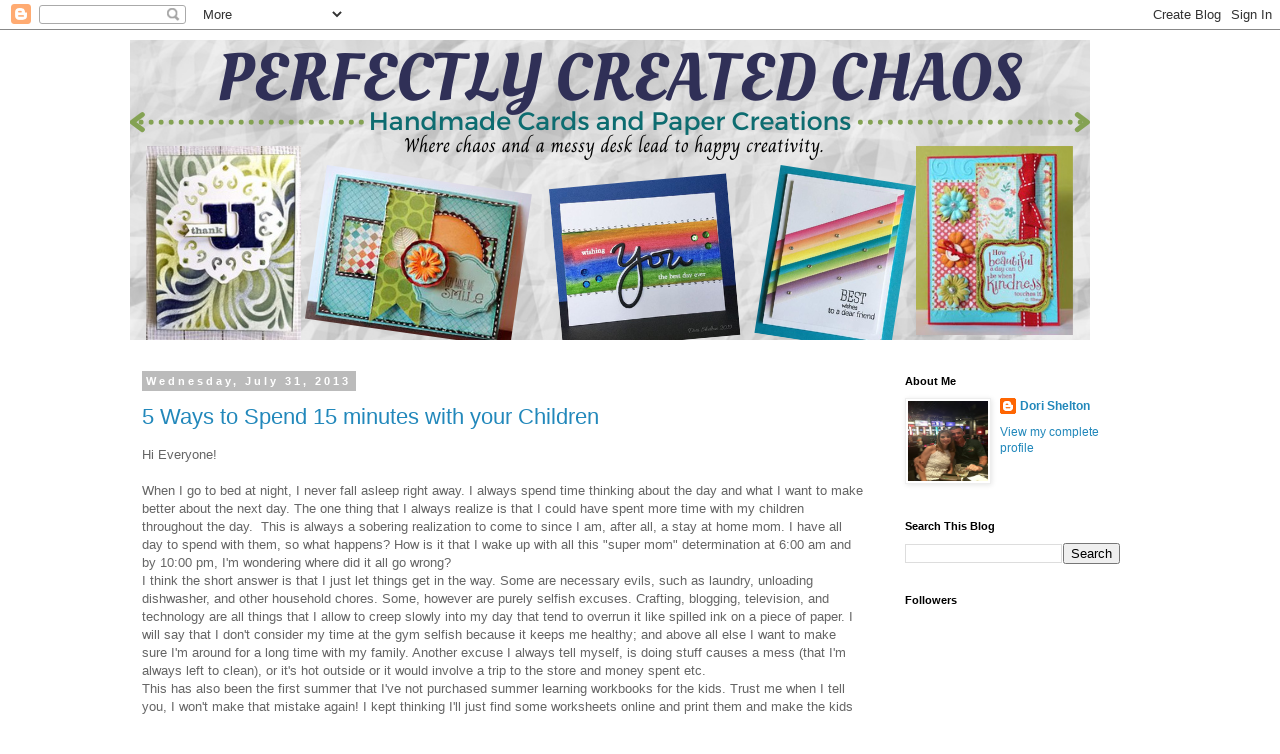

--- FILE ---
content_type: text/html; charset=UTF-8
request_url: http://www.perfectlycreatedchaos.com/2013/07/
body_size: 31107
content:
<!DOCTYPE html>
<html class='v2' dir='ltr' lang='en'>
<head>
<link href='https://www.blogger.com/static/v1/widgets/4128112664-css_bundle_v2.css' rel='stylesheet' type='text/css'/>
<meta content='width=1100' name='viewport'/>
<meta content='text/html; charset=UTF-8' http-equiv='Content-Type'/>
<meta content='blogger' name='generator'/>
<link href='http://www.perfectlycreatedchaos.com/favicon.ico' rel='icon' type='image/x-icon'/>
<link href='http://www.perfectlycreatedchaos.com/2013/07/' rel='canonical'/>
<link rel="alternate" type="application/atom+xml" title="Perfectly Created Chaos! - Atom" href="http://www.perfectlycreatedchaos.com/feeds/posts/default" />
<link rel="alternate" type="application/rss+xml" title="Perfectly Created Chaos! - RSS" href="http://www.perfectlycreatedchaos.com/feeds/posts/default?alt=rss" />
<link rel="service.post" type="application/atom+xml" title="Perfectly Created Chaos! - Atom" href="https://www.blogger.com/feeds/9005056961459638051/posts/default" />
<!--Can't find substitution for tag [blog.ieCssRetrofitLinks]-->
<meta content='http://www.perfectlycreatedchaos.com/2013/07/' property='og:url'/>
<meta content='Perfectly Created Chaos!' property='og:title'/>
<meta content='' property='og:description'/>
<title>Perfectly Created Chaos!: July 2013</title>
<style id='page-skin-1' type='text/css'><!--
/*
-----------------------------------------------
Blogger Template Style
Name:     Simple
Designer: Blogger
URL:      www.blogger.com
----------------------------------------------- */
/* Content
----------------------------------------------- */
body {
font: normal normal 12px 'Trebuchet MS', Trebuchet, Verdana, sans-serif;
color: #666666;
background: #ffffff none repeat scroll top left;
padding: 0 0 0 0;
}
html body .region-inner {
min-width: 0;
max-width: 100%;
width: auto;
}
h2 {
font-size: 22px;
}
a:link {
text-decoration:none;
color: #2288bb;
}
a:visited {
text-decoration:none;
color: #888888;
}
a:hover {
text-decoration:underline;
color: #33aaff;
}
.body-fauxcolumn-outer .fauxcolumn-inner {
background: transparent none repeat scroll top left;
_background-image: none;
}
.body-fauxcolumn-outer .cap-top {
position: absolute;
z-index: 1;
height: 400px;
width: 100%;
}
.body-fauxcolumn-outer .cap-top .cap-left {
width: 100%;
background: transparent none repeat-x scroll top left;
_background-image: none;
}
.content-outer {
-moz-box-shadow: 0 0 0 rgba(0, 0, 0, .15);
-webkit-box-shadow: 0 0 0 rgba(0, 0, 0, .15);
-goog-ms-box-shadow: 0 0 0 #333333;
box-shadow: 0 0 0 rgba(0, 0, 0, .15);
margin-bottom: 1px;
}
.content-inner {
padding: 10px 40px;
}
.content-inner {
background-color: #ffffff;
}
/* Header
----------------------------------------------- */
.header-outer {
background: transparent none repeat-x scroll 0 -400px;
_background-image: none;
}
.Header h1 {
font: normal normal 40px 'Trebuchet MS',Trebuchet,Verdana,sans-serif;
color: #000000;
text-shadow: 0 0 0 rgba(0, 0, 0, .2);
}
.Header h1 a {
color: #000000;
}
.Header .description {
font-size: 18px;
color: #000000;
}
.header-inner .Header .titlewrapper {
padding: 22px 0;
}
.header-inner .Header .descriptionwrapper {
padding: 0 0;
}
/* Tabs
----------------------------------------------- */
.tabs-inner .section:first-child {
border-top: 0 solid #dddddd;
}
.tabs-inner .section:first-child ul {
margin-top: -1px;
border-top: 1px solid #dddddd;
border-left: 1px solid #dddddd;
border-right: 1px solid #dddddd;
}
.tabs-inner .widget ul {
background: transparent none repeat-x scroll 0 -800px;
_background-image: none;
border-bottom: 1px solid #dddddd;
margin-top: 0;
margin-left: -30px;
margin-right: -30px;
}
.tabs-inner .widget li a {
display: inline-block;
padding: .6em 1em;
font: normal normal 12px 'Trebuchet MS', Trebuchet, Verdana, sans-serif;
color: #000000;
border-left: 1px solid #ffffff;
border-right: 1px solid #dddddd;
}
.tabs-inner .widget li:first-child a {
border-left: none;
}
.tabs-inner .widget li.selected a, .tabs-inner .widget li a:hover {
color: #000000;
background-color: #eeeeee;
text-decoration: none;
}
/* Columns
----------------------------------------------- */
.main-outer {
border-top: 0 solid transparent;
}
.fauxcolumn-left-outer .fauxcolumn-inner {
border-right: 1px solid transparent;
}
.fauxcolumn-right-outer .fauxcolumn-inner {
border-left: 1px solid transparent;
}
/* Headings
----------------------------------------------- */
div.widget > h2,
div.widget h2.title {
margin: 0 0 1em 0;
font: normal bold 11px 'Trebuchet MS',Trebuchet,Verdana,sans-serif;
color: #000000;
}
/* Widgets
----------------------------------------------- */
.widget .zippy {
color: #999999;
text-shadow: 2px 2px 1px rgba(0, 0, 0, .1);
}
.widget .popular-posts ul {
list-style: none;
}
/* Posts
----------------------------------------------- */
h2.date-header {
font: normal bold 11px Arial, Tahoma, Helvetica, FreeSans, sans-serif;
}
.date-header span {
background-color: #bbbbbb;
color: #ffffff;
padding: 0.4em;
letter-spacing: 3px;
margin: inherit;
}
.main-inner {
padding-top: 35px;
padding-bottom: 65px;
}
.main-inner .column-center-inner {
padding: 0 0;
}
.main-inner .column-center-inner .section {
margin: 0 1em;
}
.post {
margin: 0 0 45px 0;
}
h3.post-title, .comments h4 {
font: normal normal 22px 'Trebuchet MS',Trebuchet,Verdana,sans-serif;
margin: .75em 0 0;
}
.post-body {
font-size: 110%;
line-height: 1.4;
position: relative;
}
.post-body img, .post-body .tr-caption-container, .Profile img, .Image img,
.BlogList .item-thumbnail img {
padding: 2px;
background: #ffffff;
border: 1px solid #eeeeee;
-moz-box-shadow: 1px 1px 5px rgba(0, 0, 0, .1);
-webkit-box-shadow: 1px 1px 5px rgba(0, 0, 0, .1);
box-shadow: 1px 1px 5px rgba(0, 0, 0, .1);
}
.post-body img, .post-body .tr-caption-container {
padding: 5px;
}
.post-body .tr-caption-container {
color: #666666;
}
.post-body .tr-caption-container img {
padding: 0;
background: transparent;
border: none;
-moz-box-shadow: 0 0 0 rgba(0, 0, 0, .1);
-webkit-box-shadow: 0 0 0 rgba(0, 0, 0, .1);
box-shadow: 0 0 0 rgba(0, 0, 0, .1);
}
.post-header {
margin: 0 0 1.5em;
line-height: 1.6;
font-size: 90%;
}
.post-footer {
margin: 20px -2px 0;
padding: 5px 10px;
color: #666666;
background-color: #eeeeee;
border-bottom: 1px solid #eeeeee;
line-height: 1.6;
font-size: 90%;
}
#comments .comment-author {
padding-top: 1.5em;
border-top: 1px solid transparent;
background-position: 0 1.5em;
}
#comments .comment-author:first-child {
padding-top: 0;
border-top: none;
}
.avatar-image-container {
margin: .2em 0 0;
}
#comments .avatar-image-container img {
border: 1px solid #eeeeee;
}
/* Comments
----------------------------------------------- */
.comments .comments-content .icon.blog-author {
background-repeat: no-repeat;
background-image: url([data-uri]);
}
.comments .comments-content .loadmore a {
border-top: 1px solid #999999;
border-bottom: 1px solid #999999;
}
.comments .comment-thread.inline-thread {
background-color: #eeeeee;
}
.comments .continue {
border-top: 2px solid #999999;
}
/* Accents
---------------------------------------------- */
.section-columns td.columns-cell {
border-left: 1px solid transparent;
}
.blog-pager {
background: transparent url(https://resources.blogblog.com/blogblog/data/1kt/simple/paging_dot.png) repeat-x scroll top center;
}
.blog-pager-older-link, .home-link,
.blog-pager-newer-link {
background-color: #ffffff;
padding: 5px;
}
.footer-outer {
border-top: 1px dashed #bbbbbb;
}
/* Mobile
----------------------------------------------- */
body.mobile  {
background-size: auto;
}
.mobile .body-fauxcolumn-outer {
background: transparent none repeat scroll top left;
}
.mobile .body-fauxcolumn-outer .cap-top {
background-size: 100% auto;
}
.mobile .content-outer {
-webkit-box-shadow: 0 0 3px rgba(0, 0, 0, .15);
box-shadow: 0 0 3px rgba(0, 0, 0, .15);
}
.mobile .tabs-inner .widget ul {
margin-left: 0;
margin-right: 0;
}
.mobile .post {
margin: 0;
}
.mobile .main-inner .column-center-inner .section {
margin: 0;
}
.mobile .date-header span {
padding: 0.1em 10px;
margin: 0 -10px;
}
.mobile h3.post-title {
margin: 0;
}
.mobile .blog-pager {
background: transparent none no-repeat scroll top center;
}
.mobile .footer-outer {
border-top: none;
}
.mobile .main-inner, .mobile .footer-inner {
background-color: #ffffff;
}
.mobile-index-contents {
color: #666666;
}
.mobile-link-button {
background-color: #2288bb;
}
.mobile-link-button a:link, .mobile-link-button a:visited {
color: #ffffff;
}
.mobile .tabs-inner .section:first-child {
border-top: none;
}
.mobile .tabs-inner .PageList .widget-content {
background-color: #eeeeee;
color: #000000;
border-top: 1px solid #dddddd;
border-bottom: 1px solid #dddddd;
}
.mobile .tabs-inner .PageList .widget-content .pagelist-arrow {
border-left: 1px solid #dddddd;
}

--></style>
<style id='template-skin-1' type='text/css'><!--
body {
min-width: 1100px;
}
.content-outer, .content-fauxcolumn-outer, .region-inner {
min-width: 1100px;
max-width: 1100px;
_width: 1100px;
}
.main-inner .columns {
padding-left: 0px;
padding-right: 275px;
}
.main-inner .fauxcolumn-center-outer {
left: 0px;
right: 275px;
/* IE6 does not respect left and right together */
_width: expression(this.parentNode.offsetWidth -
parseInt("0px") -
parseInt("275px") + 'px');
}
.main-inner .fauxcolumn-left-outer {
width: 0px;
}
.main-inner .fauxcolumn-right-outer {
width: 275px;
}
.main-inner .column-left-outer {
width: 0px;
right: 100%;
margin-left: -0px;
}
.main-inner .column-right-outer {
width: 275px;
margin-right: -275px;
}
#layout {
min-width: 0;
}
#layout .content-outer {
min-width: 0;
width: 800px;
}
#layout .region-inner {
min-width: 0;
width: auto;
}
body#layout div.add_widget {
padding: 8px;
}
body#layout div.add_widget a {
margin-left: 32px;
}
--></style>
<script type='text/javascript'>
        (function(i,s,o,g,r,a,m){i['GoogleAnalyticsObject']=r;i[r]=i[r]||function(){
        (i[r].q=i[r].q||[]).push(arguments)},i[r].l=1*new Date();a=s.createElement(o),
        m=s.getElementsByTagName(o)[0];a.async=1;a.src=g;m.parentNode.insertBefore(a,m)
        })(window,document,'script','https://www.google-analytics.com/analytics.js','ga');
        ga('create', 'UA-84267571-1', 'auto', 'blogger');
        ga('blogger.send', 'pageview');
      </script>
<link href='https://www.blogger.com/dyn-css/authorization.css?targetBlogID=9005056961459638051&amp;zx=0584ac8c-ffdd-43a1-97b2-25585b3d849b' media='none' onload='if(media!=&#39;all&#39;)media=&#39;all&#39;' rel='stylesheet'/><noscript><link href='https://www.blogger.com/dyn-css/authorization.css?targetBlogID=9005056961459638051&amp;zx=0584ac8c-ffdd-43a1-97b2-25585b3d849b' rel='stylesheet'/></noscript>
<meta name='google-adsense-platform-account' content='ca-host-pub-1556223355139109'/>
<meta name='google-adsense-platform-domain' content='blogspot.com'/>

<!-- data-ad-client=ca-pub-2501731735468875 -->

</head>
<body class='loading variant-simplysimple'>
<div class='navbar section' id='navbar' name='Navbar'><div class='widget Navbar' data-version='1' id='Navbar1'><script type="text/javascript">
    function setAttributeOnload(object, attribute, val) {
      if(window.addEventListener) {
        window.addEventListener('load',
          function(){ object[attribute] = val; }, false);
      } else {
        window.attachEvent('onload', function(){ object[attribute] = val; });
      }
    }
  </script>
<div id="navbar-iframe-container"></div>
<script type="text/javascript" src="https://apis.google.com/js/platform.js"></script>
<script type="text/javascript">
      gapi.load("gapi.iframes:gapi.iframes.style.bubble", function() {
        if (gapi.iframes && gapi.iframes.getContext) {
          gapi.iframes.getContext().openChild({
              url: 'https://www.blogger.com/navbar/9005056961459638051?origin\x3dhttp://www.perfectlycreatedchaos.com',
              where: document.getElementById("navbar-iframe-container"),
              id: "navbar-iframe"
          });
        }
      });
    </script><script type="text/javascript">
(function() {
var script = document.createElement('script');
script.type = 'text/javascript';
script.src = '//pagead2.googlesyndication.com/pagead/js/google_top_exp.js';
var head = document.getElementsByTagName('head')[0];
if (head) {
head.appendChild(script);
}})();
</script>
</div></div>
<div class='body-fauxcolumns'>
<div class='fauxcolumn-outer body-fauxcolumn-outer'>
<div class='cap-top'>
<div class='cap-left'></div>
<div class='cap-right'></div>
</div>
<div class='fauxborder-left'>
<div class='fauxborder-right'></div>
<div class='fauxcolumn-inner'>
</div>
</div>
<div class='cap-bottom'>
<div class='cap-left'></div>
<div class='cap-right'></div>
</div>
</div>
</div>
<div class='content'>
<div class='content-fauxcolumns'>
<div class='fauxcolumn-outer content-fauxcolumn-outer'>
<div class='cap-top'>
<div class='cap-left'></div>
<div class='cap-right'></div>
</div>
<div class='fauxborder-left'>
<div class='fauxborder-right'></div>
<div class='fauxcolumn-inner'>
</div>
</div>
<div class='cap-bottom'>
<div class='cap-left'></div>
<div class='cap-right'></div>
</div>
</div>
</div>
<div class='content-outer'>
<div class='content-cap-top cap-top'>
<div class='cap-left'></div>
<div class='cap-right'></div>
</div>
<div class='fauxborder-left content-fauxborder-left'>
<div class='fauxborder-right content-fauxborder-right'></div>
<div class='content-inner'>
<header>
<div class='header-outer'>
<div class='header-cap-top cap-top'>
<div class='cap-left'></div>
<div class='cap-right'></div>
</div>
<div class='fauxborder-left header-fauxborder-left'>
<div class='fauxborder-right header-fauxborder-right'></div>
<div class='region-inner header-inner'>
<div class='header section' id='header' name='Header'><div class='widget Header' data-version='1' id='Header1'>
<div id='header-inner'>
<a href='http://www.perfectlycreatedchaos.com/' style='display: block'>
<img alt='Perfectly Created Chaos!' height='300px; ' id='Header1_headerimg' src='https://blogger.googleusercontent.com/img/b/R29vZ2xl/AVvXsEhEdjXKbjVSGmb8j-yiJUeK3EN2UpBcIGXvcrJ2grjd9Pb8oojNOzI-I1_Ab-fQ2Py9CFyQ1vOAusIhZD5EAzj0OWAFOSjES1nLOFWuT_Dd3MBGVYNo_WEho6N_c7CZUzKo1TI5I0eMLOQ/s960/PERFECTLY+CREATED+CHAOS+%25281%2529.png' style='display: block' width='960px; '/>
</a>
</div>
</div></div>
</div>
</div>
<div class='header-cap-bottom cap-bottom'>
<div class='cap-left'></div>
<div class='cap-right'></div>
</div>
</div>
</header>
<div class='tabs-outer'>
<div class='tabs-cap-top cap-top'>
<div class='cap-left'></div>
<div class='cap-right'></div>
</div>
<div class='fauxborder-left tabs-fauxborder-left'>
<div class='fauxborder-right tabs-fauxborder-right'></div>
<div class='region-inner tabs-inner'>
<div class='tabs no-items section' id='crosscol' name='Cross-Column'></div>
<div class='tabs no-items section' id='crosscol-overflow' name='Cross-Column 2'></div>
</div>
</div>
<div class='tabs-cap-bottom cap-bottom'>
<div class='cap-left'></div>
<div class='cap-right'></div>
</div>
</div>
<div class='main-outer'>
<div class='main-cap-top cap-top'>
<div class='cap-left'></div>
<div class='cap-right'></div>
</div>
<div class='fauxborder-left main-fauxborder-left'>
<div class='fauxborder-right main-fauxborder-right'></div>
<div class='region-inner main-inner'>
<div class='columns fauxcolumns'>
<div class='fauxcolumn-outer fauxcolumn-center-outer'>
<div class='cap-top'>
<div class='cap-left'></div>
<div class='cap-right'></div>
</div>
<div class='fauxborder-left'>
<div class='fauxborder-right'></div>
<div class='fauxcolumn-inner'>
</div>
</div>
<div class='cap-bottom'>
<div class='cap-left'></div>
<div class='cap-right'></div>
</div>
</div>
<div class='fauxcolumn-outer fauxcolumn-left-outer'>
<div class='cap-top'>
<div class='cap-left'></div>
<div class='cap-right'></div>
</div>
<div class='fauxborder-left'>
<div class='fauxborder-right'></div>
<div class='fauxcolumn-inner'>
</div>
</div>
<div class='cap-bottom'>
<div class='cap-left'></div>
<div class='cap-right'></div>
</div>
</div>
<div class='fauxcolumn-outer fauxcolumn-right-outer'>
<div class='cap-top'>
<div class='cap-left'></div>
<div class='cap-right'></div>
</div>
<div class='fauxborder-left'>
<div class='fauxborder-right'></div>
<div class='fauxcolumn-inner'>
</div>
</div>
<div class='cap-bottom'>
<div class='cap-left'></div>
<div class='cap-right'></div>
</div>
</div>
<!-- corrects IE6 width calculation -->
<div class='columns-inner'>
<div class='column-center-outer'>
<div class='column-center-inner'>
<div class='main section' id='main' name='Main'><div class='widget Blog' data-version='1' id='Blog1'>
<div class='blog-posts hfeed'>

          <div class="date-outer">
        
<h2 class='date-header'><span>Wednesday, July 31, 2013</span></h2>

          <div class="date-posts">
        
<div class='post-outer'>
<div class='post hentry uncustomized-post-template' itemprop='blogPost' itemscope='itemscope' itemtype='http://schema.org/BlogPosting'>
<meta content='https://blogger.googleusercontent.com/img/b/R29vZ2xl/AVvXsEjIKq3iSxWjnheb1HZ1gChxzSp3FFl5OeuC_-fb16cHuO8p02KwWSGE6X1phHknTD3rj6ZZajJ3zbGgmsYrR3D_JpX4hjuA6tBYZ9AzbjIEO92fqs4teTEbqFijr2XMg0ns7WKJNWIz0CY/s200/photo+3-2.JPG' itemprop='image_url'/>
<meta content='9005056961459638051' itemprop='blogId'/>
<meta content='97304722937286350' itemprop='postId'/>
<a name='97304722937286350'></a>
<h3 class='post-title entry-title' itemprop='name'>
<a href='http://www.perfectlycreatedchaos.com/2013/07/5-ways-to-spend-15-minutes-with-your.html'>5 Ways to Spend 15 minutes with your Children</a>
</h3>
<div class='post-header'>
<div class='post-header-line-1'></div>
</div>
<div class='post-body entry-content' id='post-body-97304722937286350' itemprop='description articleBody'>
Hi Everyone!<br />
<br />
When I go to bed at night, I never fall asleep right away. I always spend time thinking about the day and what I want to make better about the next day. The one thing that I always realize is that I could have spent more time with my children throughout the day. &nbsp;This is always a sobering realization to come to since I am, after all, a stay at home mom. I have all day to spend with them, so what happens? How is it that I wake up with all this "super mom" determination at 6:00 am and by 10:00 pm, I'm wondering where did it all go wrong?<br />
I think the short answer is that I just let things get in the way. Some are necessary evils, such as laundry, unloading dishwasher, and other household chores. Some, however are purely selfish excuses. Crafting, blogging, television, and technology are all things that I allow to creep slowly into my day that tend to overrun it like spilled ink on a piece of paper. I will say that I don't consider my time at the gym selfish because it keeps me healthy; and above all else I want to make sure I'm around for a long time with my family. Another excuse I always tell myself, is doing stuff causes a mess (that I'm always left to clean), or it's hot outside or it would involve a trip to the store and money spent etc.<br />
This has also been the first summer that I've not purchased summer learning workbooks for the kids. Trust me when I tell you, I won't make that mistake again! I kept thinking I'll just find some worksheets online and print them and make the kids do those. Finding free grade appropriate worksheets is not as easy as it sounds, so I gave up on that as well.<br />
So, what have we learned so far? Well, basically that I am not in the running for awesome mom this summer. I do, however have a couple of weeks left before school starts, so I decided today to find 5 ways to spend uninterrupted quality time with my children. No mess, no money, and no fuss and there was even a little learning along the way as well:<br />
<br />
1.<b> Talk and Listen.</b> This idea is so simple, many parents forget about it. I think we spend much of our time as parents directing, instructing and guiding our children down what we hope is the perfect path in life that we very seldom just sit and talk. Today, I found both of my boys at separate times and we just sat down and talked. With one I talked about school for the upcoming year and seeing old friends and meeting new ones. With the other one, we talked about the new Mario party 9 game he wants for the Wii. I know, two totally different conversations...two totally different boys! You don't have to give a life lesson each time you are with your children. Just listen to what they have to say. If they can talk to you about nothing, then they'll be more likely to talk about important things later in life.<br />
<br />
<div class="separator" style="clear: both; text-align: center;">
<a href="https://blogger.googleusercontent.com/img/b/R29vZ2xl/AVvXsEjIKq3iSxWjnheb1HZ1gChxzSp3FFl5OeuC_-fb16cHuO8p02KwWSGE6X1phHknTD3rj6ZZajJ3zbGgmsYrR3D_JpX4hjuA6tBYZ9AzbjIEO92fqs4teTEbqFijr2XMg0ns7WKJNWIz0CY/s1600/photo+3-2.JPG" imageanchor="1" style="clear: left; float: left; margin-bottom: 1em; margin-right: 1em;"><img border="0" height="200" src="https://blogger.googleusercontent.com/img/b/R29vZ2xl/AVvXsEjIKq3iSxWjnheb1HZ1gChxzSp3FFl5OeuC_-fb16cHuO8p02KwWSGE6X1phHknTD3rj6ZZajJ3zbGgmsYrR3D_JpX4hjuA6tBYZ9AzbjIEO92fqs4teTEbqFijr2XMg0ns7WKJNWIz0CY/s200/photo+3-2.JPG" width="150" /></a></div>
2. <b>Play a Silly Learning Game</b>: It has been my experience that children like to learn as long as there is an element of fun involved in it. I wanted to do something with mine today that didn't involve a lot of set up or complicated experimenting or directions. Those sorts of activities are great, don't get me wrong; but it just wasn't what I wanted to do today. So, I found this ball (which I'm constantly kicking out of the way throughout the house) and we stood in a circle in the living room and basically played "hot potato" with it. For the learning aspect of it, I used different areas of learning. <br />
<div class="separator" style="clear: both; text-align: center;">
<a href="https://blogger.googleusercontent.com/img/b/R29vZ2xl/AVvXsEi74AuYyxLJtgbr1nBdWSCY3cofglP_4tSs0uC8igW3PbgbWWwYE9pvLjMjQNaC7d-kpbOnbN1YJKOQeyyJK_6A_JpPvsqC743gL9eV0SYOfK4lst3L2lqyc7DAeyb4QTRApj6wGUPstiE/s1600/photo+1-3.JPG" imageanchor="1" style="clear: right; float: right; margin-bottom: 1em; margin-left: 1em;"><img border="0" height="320" src="https://blogger.googleusercontent.com/img/b/R29vZ2xl/AVvXsEi74AuYyxLJtgbr1nBdWSCY3cofglP_4tSs0uC8igW3PbgbWWwYE9pvLjMjQNaC7d-kpbOnbN1YJKOQeyyJK_6A_JpPvsqC743gL9eV0SYOfK4lst3L2lqyc7DAeyb4QTRApj6wGUPstiE/s320/photo+1-3.JPG" width="240" /></a></div>
We did math problems, say a color as fast as you can, think of a word and make a sentence, opposites and a few others as well. There was lots of smiles and giggles and most of all fun.<br />
<br />
3.<b>Try a New Project Together. &nbsp;</b>My oldest son received a book on how to make paper airplanes for his birthday last week. Now, I realize that for dads out there, making paper airplanes is ridiculously simple; and you would think for a paper crafting mom such as myself it would be easy to figure out as well. Not so much....let me just say, none of our airplanes looked like the ones in the book; and the general consensus was that he'd rather wait for his dad to help him! Still, it was time spent together and he learned it's ok to try something even if it doesn't work the first time.<br />
<div class="separator" style="clear: both; text-align: center;">
</div>
<b>&nbsp;&nbsp;</b><br />
<div class="separator" style="clear: both; text-align: center;">
<a href="https://blogger.googleusercontent.com/img/b/R29vZ2xl/AVvXsEgBh5mHm9oAtfkeleiTB2WHq9AQ6FCMSHW5l78dxpr3fbC1MkEX_Jbd84IgSYRibs_pw7KsNTy1jRDpaMRMHc4pVbiRxit7Wmd2X5bS7xK8_mJZp53SX0ezdpxSSncR7PhZ1JGMgOWoRhE/s1600/photo+2.JPG" imageanchor="1" style="clear: left; float: left; margin-bottom: 1em; margin-right: 1em;"><img border="0" height="200" src="https://blogger.googleusercontent.com/img/b/R29vZ2xl/AVvXsEgBh5mHm9oAtfkeleiTB2WHq9AQ6FCMSHW5l78dxpr3fbC1MkEX_Jbd84IgSYRibs_pw7KsNTy1jRDpaMRMHc4pVbiRxit7Wmd2X5bS7xK8_mJZp53SX0ezdpxSSncR7PhZ1JGMgOWoRhE/s200/photo+2.JPG" width="150" /></a></div>
4. <b>Play a Board Game. </b>This is another simple and often forgotten source of time that can be spent together. The most important thing to remember is that it's not about the game you want to play, it's about what your child wants to play. Today, we played the "Lego Race" game.<br />
<br />
5.<b>&nbsp;Laugh</b>. This is my favorite thing to do with my children. It's those moments when you're all piled on the floor in the living room just giggling and laughing at everything and anything that I think are the times in which the best memories are made. These are the moments I hope my children look back on when they are older and know they had a happy childhood.<br />
<br />
In the end, I'm not a perfect mom; but I'm always willing to try. Thanks for visiting me today! Until next time....<br />
<br />
<br />
<br />
<div style='clear: both;'></div>
</div>
<div class='post-footer'>
<div class='post-footer-line post-footer-line-1'>
<span class='post-author vcard'>
Posted by
<span class='fn' itemprop='author' itemscope='itemscope' itemtype='http://schema.org/Person'>
<meta content='https://www.blogger.com/profile/16117977946210160902' itemprop='url'/>
<a class='g-profile' href='https://www.blogger.com/profile/16117977946210160902' rel='author' title='author profile'>
<span itemprop='name'>Dori Shelton</span>
</a>
</span>
</span>
<span class='post-timestamp'>
at
<meta content='http://www.perfectlycreatedchaos.com/2013/07/5-ways-to-spend-15-minutes-with-your.html' itemprop='url'/>
<a class='timestamp-link' href='http://www.perfectlycreatedchaos.com/2013/07/5-ways-to-spend-15-minutes-with-your.html' rel='bookmark' title='permanent link'><abbr class='published' itemprop='datePublished' title='2013-07-31T16:59:00-04:00'>4:59:00&#8239;PM</abbr></a>
</span>
<span class='post-comment-link'>
<a class='comment-link' href='https://www.blogger.com/comment/fullpage/post/9005056961459638051/97304722937286350' onclick='javascript:window.open(this.href, "bloggerPopup", "toolbar=0,location=0,statusbar=1,menubar=0,scrollbars=yes,width=640,height=500"); return false;'>
1 comment:
  </a>
</span>
<span class='post-icons'>
<span class='item-action'>
<a href='https://www.blogger.com/email-post/9005056961459638051/97304722937286350' title='Email Post'>
<img alt='' class='icon-action' height='13' src='https://resources.blogblog.com/img/icon18_email.gif' width='18'/>
</a>
</span>
<span class='item-control blog-admin pid-1541316731'>
<a href='https://www.blogger.com/post-edit.g?blogID=9005056961459638051&postID=97304722937286350&from=pencil' title='Edit Post'>
<img alt='' class='icon-action' height='18' src='https://resources.blogblog.com/img/icon18_edit_allbkg.gif' width='18'/>
</a>
</span>
</span>
<div class='post-share-buttons goog-inline-block'>
<a class='goog-inline-block share-button sb-email' href='https://www.blogger.com/share-post.g?blogID=9005056961459638051&postID=97304722937286350&target=email' target='_blank' title='Email This'><span class='share-button-link-text'>Email This</span></a><a class='goog-inline-block share-button sb-blog' href='https://www.blogger.com/share-post.g?blogID=9005056961459638051&postID=97304722937286350&target=blog' onclick='window.open(this.href, "_blank", "height=270,width=475"); return false;' target='_blank' title='BlogThis!'><span class='share-button-link-text'>BlogThis!</span></a><a class='goog-inline-block share-button sb-twitter' href='https://www.blogger.com/share-post.g?blogID=9005056961459638051&postID=97304722937286350&target=twitter' target='_blank' title='Share to X'><span class='share-button-link-text'>Share to X</span></a><a class='goog-inline-block share-button sb-facebook' href='https://www.blogger.com/share-post.g?blogID=9005056961459638051&postID=97304722937286350&target=facebook' onclick='window.open(this.href, "_blank", "height=430,width=640"); return false;' target='_blank' title='Share to Facebook'><span class='share-button-link-text'>Share to Facebook</span></a><a class='goog-inline-block share-button sb-pinterest' href='https://www.blogger.com/share-post.g?blogID=9005056961459638051&postID=97304722937286350&target=pinterest' target='_blank' title='Share to Pinterest'><span class='share-button-link-text'>Share to Pinterest</span></a>
</div>
</div>
<div class='post-footer-line post-footer-line-2'>
<span class='post-labels'>
Labels:
<a href='http://www.perfectlycreatedchaos.com/search/label/kids' rel='tag'>kids</a>,
<a href='http://www.perfectlycreatedchaos.com/search/label/mom' rel='tag'>mom</a>,
<a href='http://www.perfectlycreatedchaos.com/search/label/parenting' rel='tag'>parenting</a>
</span>
</div>
<div class='post-footer-line post-footer-line-3'>
<span class='post-location'>
</span>
</div>
</div>
</div>
</div>
<div class='post-outer'>
<div class='post hentry uncustomized-post-template' itemprop='blogPost' itemscope='itemscope' itemtype='http://schema.org/BlogPosting'>
<meta content='9005056961459638051' itemprop='blogId'/>
<meta content='8886938852014624824' itemprop='postId'/>
<a name='8886938852014624824'></a>
<div class='post-header'>
<div class='post-header-line-1'></div>
</div>
<div class='post-body entry-content' id='post-body-8886938852014624824' itemprop='description articleBody'>
<a href="http://www.bloglovin.com/blog/10078659/?claim=7mer3njn9f9">Follow my blog with Bloglovin</a>
<div style='clear: both;'></div>
</div>
<div class='post-footer'>
<div class='post-footer-line post-footer-line-1'>
<span class='post-author vcard'>
Posted by
<span class='fn' itemprop='author' itemscope='itemscope' itemtype='http://schema.org/Person'>
<meta content='https://www.blogger.com/profile/16117977946210160902' itemprop='url'/>
<a class='g-profile' href='https://www.blogger.com/profile/16117977946210160902' rel='author' title='author profile'>
<span itemprop='name'>Dori Shelton</span>
</a>
</span>
</span>
<span class='post-timestamp'>
at
<meta content='http://www.perfectlycreatedchaos.com/2013/07/blog-post.html' itemprop='url'/>
<a class='timestamp-link' href='http://www.perfectlycreatedchaos.com/2013/07/blog-post.html' rel='bookmark' title='permanent link'><abbr class='published' itemprop='datePublished' title='2013-07-31T08:13:00-04:00'>8:13:00&#8239;AM</abbr></a>
</span>
<span class='post-comment-link'>
<a class='comment-link' href='https://www.blogger.com/comment/fullpage/post/9005056961459638051/8886938852014624824' onclick='javascript:window.open(this.href, "bloggerPopup", "toolbar=0,location=0,statusbar=1,menubar=0,scrollbars=yes,width=640,height=500"); return false;'>
No comments:
  </a>
</span>
<span class='post-icons'>
<span class='item-action'>
<a href='https://www.blogger.com/email-post/9005056961459638051/8886938852014624824' title='Email Post'>
<img alt='' class='icon-action' height='13' src='https://resources.blogblog.com/img/icon18_email.gif' width='18'/>
</a>
</span>
<span class='item-control blog-admin pid-1541316731'>
<a href='https://www.blogger.com/post-edit.g?blogID=9005056961459638051&postID=8886938852014624824&from=pencil' title='Edit Post'>
<img alt='' class='icon-action' height='18' src='https://resources.blogblog.com/img/icon18_edit_allbkg.gif' width='18'/>
</a>
</span>
</span>
<div class='post-share-buttons goog-inline-block'>
<a class='goog-inline-block share-button sb-email' href='https://www.blogger.com/share-post.g?blogID=9005056961459638051&postID=8886938852014624824&target=email' target='_blank' title='Email This'><span class='share-button-link-text'>Email This</span></a><a class='goog-inline-block share-button sb-blog' href='https://www.blogger.com/share-post.g?blogID=9005056961459638051&postID=8886938852014624824&target=blog' onclick='window.open(this.href, "_blank", "height=270,width=475"); return false;' target='_blank' title='BlogThis!'><span class='share-button-link-text'>BlogThis!</span></a><a class='goog-inline-block share-button sb-twitter' href='https://www.blogger.com/share-post.g?blogID=9005056961459638051&postID=8886938852014624824&target=twitter' target='_blank' title='Share to X'><span class='share-button-link-text'>Share to X</span></a><a class='goog-inline-block share-button sb-facebook' href='https://www.blogger.com/share-post.g?blogID=9005056961459638051&postID=8886938852014624824&target=facebook' onclick='window.open(this.href, "_blank", "height=430,width=640"); return false;' target='_blank' title='Share to Facebook'><span class='share-button-link-text'>Share to Facebook</span></a><a class='goog-inline-block share-button sb-pinterest' href='https://www.blogger.com/share-post.g?blogID=9005056961459638051&postID=8886938852014624824&target=pinterest' target='_blank' title='Share to Pinterest'><span class='share-button-link-text'>Share to Pinterest</span></a>
</div>
</div>
<div class='post-footer-line post-footer-line-2'>
<span class='post-labels'>
</span>
</div>
<div class='post-footer-line post-footer-line-3'>
<span class='post-location'>
</span>
</div>
</div>
</div>
</div>

          </div></div>
        

          <div class="date-outer">
        
<h2 class='date-header'><span>Tuesday, July 30, 2013</span></h2>

          <div class="date-posts">
        
<div class='post-outer'>
<div class='post hentry uncustomized-post-template' itemprop='blogPost' itemscope='itemscope' itemtype='http://schema.org/BlogPosting'>
<meta content='https://blogger.googleusercontent.com/img/b/R29vZ2xl/AVvXsEgRsQk2cNC1LMi1_e3JO4Lh91sr9UyM-axQCIiucsB3CWBDjkEAmkBBWq93P142KdLPFaN6ZqbA2LEhtk95wVa-Bzm7RULVKm-NBJbzi-ZShV7o0M_EAu0SgmCXGkjm5mTsh-MygcX5SX0/s320/IMG_20130730_130310.jpg' itemprop='image_url'/>
<meta content='9005056961459638051' itemprop='blogId'/>
<meta content='2657160709705002615' itemprop='postId'/>
<a name='2657160709705002615'></a>
<h3 class='post-title entry-title' itemprop='name'>
<a href='http://www.perfectlycreatedchaos.com/2013/07/mojo-monday-love-you.html'>Mojo Monday Love You.</a>
</h3>
<div class='post-header'>
<div class='post-header-line-1'></div>
</div>
<div class='post-body entry-content' id='post-body-2657160709705002615' itemprop='description articleBody'>
Hi Everyone,<br />
<br />
<div class="separator" style="clear: both; text-align: center;">
</div>
This is my second post for today. I posted a book review earlier for Pat Conroy's "<a href="http://rtjmomcraft.blogspot.com/2013/07/south-carolina-southern-book-review-of.html" target="_blank">South of Broad.</a>" I would love for you to read it. Now, I am here to share my card for yesterday's Mojo Monday sketch. <br />
<br />
<div class="separator" style="clear: both; text-align: center;">
<a href="https://blogger.googleusercontent.com/img/b/R29vZ2xl/AVvXsEgRsQk2cNC1LMi1_e3JO4Lh91sr9UyM-axQCIiucsB3CWBDjkEAmkBBWq93P142KdLPFaN6ZqbA2LEhtk95wVa-Bzm7RULVKm-NBJbzi-ZShV7o0M_EAu0SgmCXGkjm5mTsh-MygcX5SX0/s1600/IMG_20130730_130310.jpg" imageanchor="1" style="clear: left; float: left; margin-bottom: 1em; margin-right: 1em;"><img border="0" height="310" src="https://blogger.googleusercontent.com/img/b/R29vZ2xl/AVvXsEgRsQk2cNC1LMi1_e3JO4Lh91sr9UyM-axQCIiucsB3CWBDjkEAmkBBWq93P142KdLPFaN6ZqbA2LEhtk95wVa-Bzm7RULVKm-NBJbzi-ZShV7o0M_EAu0SgmCXGkjm5mTsh-MygcX5SX0/s320/IMG_20130730_130310.jpg" width="320" /></a></div>
This week was round or square week. I chose the square option. The card measures 4 1/4 x 4 1/4. I used Kraft, Fine Linen, Enchanted Evening, Simply Chartreuse and patterned papers from the "Come Away with Me" paper pad by My Mind's Eye. I used Verve's "You and I" stamp set and cut the "U" using the "I heart you" Diet set.&nbsp;<span style="text-align: center;">Anyhow, just a quick post for me today, busy afternoon and then dinner with family tonight. Thanks for visiting with me! Until next time....</span><br />
<span style="text-align: center;"><br />
</span> <span style="text-align: center;">Challenges:</span><br />
<span style="text-align: center;"><br />
</span> <span style="text-align: center;"><a href="http://mojomonday.blogspot.com/2013/07/mojo-monday-304.html" target="_blank">Mojo Monday: </a>Sketch</span><br />
<div class="separator" style="clear: both; text-align: center;">
<span style="text-align: center;"><a href="https://blogger.googleusercontent.com/img/b/R29vZ2xl/AVvXsEjHhXYjg7Gr-pveaMWkIvsJBcDDNyUCbpbMmCLdbJVmuzHsUqOom6WMfXGnXcVc7l1Mcfyl6tU1jyx-lBekRZiKXl5QPkw5XV4ZCP2-p4kEv_kQQ7-TeXqd0GHKx-5NZ7M8foTkuxV4R6M/s1600/zzMojo304Sketch.gif" imageanchor="1" style="clear: right; float: right; margin-bottom: 1em; margin-left: 1em;"><img border="0" height="121" src="https://blogger.googleusercontent.com/img/b/R29vZ2xl/AVvXsEjHhXYjg7Gr-pveaMWkIvsJBcDDNyUCbpbMmCLdbJVmuzHsUqOom6WMfXGnXcVc7l1Mcfyl6tU1jyx-lBekRZiKXl5QPkw5XV4ZCP2-p4kEv_kQQ7-TeXqd0GHKx-5NZ7M8foTkuxV4R6M/s200/zzMojo304Sketch.gif" width="200" /></a></span></div>
<br />
<span style="text-align: center;"><br />
</span> <span style="text-align: center;"><a href="http://www.abcchallenges.blogspot.com/2013/07/abc38-use-up-scraps.html" target="_blank">ABC Challenges</a>: Use scraps. (I did...honest)</span><br />
<span style="text-align: center;"><br />
</span> <span style="text-align: center;"><a href="http://ppp-makeitmonday.blogspot.com/2013/07/mim151-with-meljens-designs.html" target="_blank">Make it Monday: </a>Anything Goes</span><br />
<span style="text-align: center;"><br />
</span> <span style="text-align: center;"><a href="http://melonheadzfriends.blogspot.com/2013/07/use-lots-of-circles-challenge.html" target="_blank">Melonheadz Friends:</a> use lots of circles</span><br />
<div class="separator" style="clear: both; text-align: center;">
<span style="text-align: center;"><a href="https://blogger.googleusercontent.com/img/b/R29vZ2xl/AVvXsEjHhXYjg7Gr-pveaMWkIvsJBcDDNyUCbpbMmCLdbJVmuzHsUqOom6WMfXGnXcVc7l1Mcfyl6tU1jyx-lBekRZiKXl5QPkw5XV4ZCP2-p4kEv_kQQ7-TeXqd0GHKx-5NZ7M8foTkuxV4R6M/s1600/zzMojo304Sketch.gif" imageanchor="1" style="clear: right; float: right; margin-bottom: 1em; margin-left: 1em;"><br /></a></span></div>
<br />
<span style="text-align: center;"><br />
</span> <span style="text-align: center;"><br />
</span> <span style="text-align: center;"><br />
</span> <span style="text-align: center;"><br />
</span> <br />
<span style="text-align: center;"><br />
</span> <span style="text-align: center;"><br />
</span> <br />
<div class="separator" style="clear: both; text-align: center;">
</div>
<br />
<div style='clear: both;'></div>
</div>
<div class='post-footer'>
<div class='post-footer-line post-footer-line-1'>
<span class='post-author vcard'>
Posted by
<span class='fn' itemprop='author' itemscope='itemscope' itemtype='http://schema.org/Person'>
<meta content='https://www.blogger.com/profile/16117977946210160902' itemprop='url'/>
<a class='g-profile' href='https://www.blogger.com/profile/16117977946210160902' rel='author' title='author profile'>
<span itemprop='name'>Dori Shelton</span>
</a>
</span>
</span>
<span class='post-timestamp'>
at
<meta content='http://www.perfectlycreatedchaos.com/2013/07/mojo-monday-love-you.html' itemprop='url'/>
<a class='timestamp-link' href='http://www.perfectlycreatedchaos.com/2013/07/mojo-monday-love-you.html' rel='bookmark' title='permanent link'><abbr class='published' itemprop='datePublished' title='2013-07-30T13:37:00-04:00'>1:37:00&#8239;PM</abbr></a>
</span>
<span class='post-comment-link'>
<a class='comment-link' href='https://www.blogger.com/comment/fullpage/post/9005056961459638051/2657160709705002615' onclick='javascript:window.open(this.href, "bloggerPopup", "toolbar=0,location=0,statusbar=1,menubar=0,scrollbars=yes,width=640,height=500"); return false;'>
7 comments:
  </a>
</span>
<span class='post-icons'>
<span class='item-action'>
<a href='https://www.blogger.com/email-post/9005056961459638051/2657160709705002615' title='Email Post'>
<img alt='' class='icon-action' height='13' src='https://resources.blogblog.com/img/icon18_email.gif' width='18'/>
</a>
</span>
<span class='item-control blog-admin pid-1541316731'>
<a href='https://www.blogger.com/post-edit.g?blogID=9005056961459638051&postID=2657160709705002615&from=pencil' title='Edit Post'>
<img alt='' class='icon-action' height='18' src='https://resources.blogblog.com/img/icon18_edit_allbkg.gif' width='18'/>
</a>
</span>
</span>
<div class='post-share-buttons goog-inline-block'>
<a class='goog-inline-block share-button sb-email' href='https://www.blogger.com/share-post.g?blogID=9005056961459638051&postID=2657160709705002615&target=email' target='_blank' title='Email This'><span class='share-button-link-text'>Email This</span></a><a class='goog-inline-block share-button sb-blog' href='https://www.blogger.com/share-post.g?blogID=9005056961459638051&postID=2657160709705002615&target=blog' onclick='window.open(this.href, "_blank", "height=270,width=475"); return false;' target='_blank' title='BlogThis!'><span class='share-button-link-text'>BlogThis!</span></a><a class='goog-inline-block share-button sb-twitter' href='https://www.blogger.com/share-post.g?blogID=9005056961459638051&postID=2657160709705002615&target=twitter' target='_blank' title='Share to X'><span class='share-button-link-text'>Share to X</span></a><a class='goog-inline-block share-button sb-facebook' href='https://www.blogger.com/share-post.g?blogID=9005056961459638051&postID=2657160709705002615&target=facebook' onclick='window.open(this.href, "_blank", "height=430,width=640"); return false;' target='_blank' title='Share to Facebook'><span class='share-button-link-text'>Share to Facebook</span></a><a class='goog-inline-block share-button sb-pinterest' href='https://www.blogger.com/share-post.g?blogID=9005056961459638051&postID=2657160709705002615&target=pinterest' target='_blank' title='Share to Pinterest'><span class='share-button-link-text'>Share to Pinterest</span></a>
</div>
</div>
<div class='post-footer-line post-footer-line-2'>
<span class='post-labels'>
</span>
</div>
<div class='post-footer-line post-footer-line-3'>
<span class='post-location'>
</span>
</div>
</div>
</div>
</div>
<div class='post-outer'>
<div class='post hentry uncustomized-post-template' itemprop='blogPost' itemscope='itemscope' itemtype='http://schema.org/BlogPosting'>
<meta content='https://blogger.googleusercontent.com/img/b/R29vZ2xl/AVvXsEirqsXCXbt-eOESoFOUjIi1CLAipstXdixXoMlUkWlGzaagj3Tx-SikpBs3C8BN77Mf7h0nYaP9X_XzlqBJo2a-Ebap6TDmHW-R2sUFlQINSc7JnxE4aMtZqr4Wbzsw7XKWoBQel5ft9gc/s320/6135237.jpg' itemprop='image_url'/>
<meta content='9005056961459638051' itemprop='blogId'/>
<meta content='3034693101427926724' itemprop='postId'/>
<a name='3034693101427926724'></a>
<h3 class='post-title entry-title' itemprop='name'>
<a href='http://www.perfectlycreatedchaos.com/2013/07/south-carolina-southern-book-review-of.html'>South Carolina Southern: Book Review of "South of Broad" by Pat Conroy</a>
</h3>
<div class='post-header'>
<div class='post-header-line-1'></div>
</div>
<div class='post-body entry-content' id='post-body-3034693101427926724' itemprop='description articleBody'>
There is Southern; and then there is South Carolina Southern. For those of us who have spent our childhoods and any part of our adult lives in The Palmetto State, we understand the subtle differences between these two concepts. South Carolina Southern means Sunday dinners at Grandma's house complete with ham, homemade macaroni and cheese, buttermilk biscuits and never without collard greens. It is knowing that the best boiled peanuts you will ever eat are the ones you buy from a old man and his wife in a pickup truck on the side of a country road.<br />
<div class="separator" style="clear: both; text-align: center;">
<a href="https://blogger.googleusercontent.com/img/b/R29vZ2xl/AVvXsEirqsXCXbt-eOESoFOUjIi1CLAipstXdixXoMlUkWlGzaagj3Tx-SikpBs3C8BN77Mf7h0nYaP9X_XzlqBJo2a-Ebap6TDmHW-R2sUFlQINSc7JnxE4aMtZqr4Wbzsw7XKWoBQel5ft9gc/s1600/6135237.jpg" imageanchor="1" style="clear: right; float: right; margin-bottom: 1em; margin-left: 1em;"><img border="0" height="320" src="https://blogger.googleusercontent.com/img/b/R29vZ2xl/AVvXsEirqsXCXbt-eOESoFOUjIi1CLAipstXdixXoMlUkWlGzaagj3Tx-SikpBs3C8BN77Mf7h0nYaP9X_XzlqBJo2a-Ebap6TDmHW-R2sUFlQINSc7JnxE4aMtZqr4Wbzsw7XKWoBQel5ft9gc/s320/6135237.jpg" width="210" /></a></div>
It is knowing that if you can't hear the crickets outside your window on a summer night, you can't sleep. It is knowing that the rivalry between the Clemson Tigers and the South Carolina Gamecocks is not just some simple silly football rivalry. It is recognizing that the foul putrid smell of low country marsh is also familiar and comforting. It is summer days spent fishing in rivers, riding on jet skis and wave runners. It is friendships and young loves found and lost on the sands of the beaches. It is rocking chairs on porches watching sunsets that leave little doubt that God is the best artist of all time.<br />
There is perhaps no other author that captures the details of these differences better than Pat Conroy. Pat Conroy has perfected the ability to not only make his low country scenery and settings come to life in dazzling and mesmerizing details; but also to engage the settings and scenery in such a way that it becomes its own character in the story. He transports you to memories of long ago with such eloquence and ease that you are momentarily convinced you've literally been transported back in time to relive them.<br />
"South of Broad" is a beautiful, heart breaking and majestic tribute to Charleston, SC. It is a story of enduring friendships, and a study of the bonds and history that weave people together. &nbsp;It is a story of tragedy and sadness, and courage discovered in the least likely of places. Finally, &nbsp;it is a story of the love that develops through all of these things, and survives it all.<br />
To be certain, each person in the story is essential to the development and overall execution of the plot; but no character is as complex and layered as that of the central character, Leo King. &nbsp;Leo King is both tragic and heroic, he is haunted by his past and yet driven to his future by it as well. You find yourself reading torn between cheering for him to have a happy ending and wondering if maybe...he just isn't destined to have one. &nbsp;There are tragedies that occur in his life that becoming the defining circumstances of his destiny. He is a man you never want to be; but at the same time you feel proud to know him.<br />
I loved this book. I loved the attention to details that Pat Conroy gives to the history of Charleston. For those who were here for Hurricane Hugo in 1989, you not only read the exquisite details of the storm and aftermath that he captures; but you feel them as well. You realize that you still think of Joe Riley, Jr as the best Charleston Mayor ever! That Bill Sharpe and Debi Chard were the "must watch local anchors" of channel 5; and that if you've had anyone in your family pass away in Charleston, then J. Henry Stuhr Funeral Home on Calhoun Street has handled the arrangements.<br />
As with all Pat Conroy novels, the story has many facets that break into numerous tangents and you do spend a bit of time wondering if he will bring them back together again. He does, of course and the final results are well worth the journey.
<div style='clear: both;'></div>
</div>
<div class='post-footer'>
<div class='post-footer-line post-footer-line-1'>
<span class='post-author vcard'>
Posted by
<span class='fn' itemprop='author' itemscope='itemscope' itemtype='http://schema.org/Person'>
<meta content='https://www.blogger.com/profile/16117977946210160902' itemprop='url'/>
<a class='g-profile' href='https://www.blogger.com/profile/16117977946210160902' rel='author' title='author profile'>
<span itemprop='name'>Dori Shelton</span>
</a>
</span>
</span>
<span class='post-timestamp'>
at
<meta content='http://www.perfectlycreatedchaos.com/2013/07/south-carolina-southern-book-review-of.html' itemprop='url'/>
<a class='timestamp-link' href='http://www.perfectlycreatedchaos.com/2013/07/south-carolina-southern-book-review-of.html' rel='bookmark' title='permanent link'><abbr class='published' itemprop='datePublished' title='2013-07-30T08:38:00-04:00'>8:38:00&#8239;AM</abbr></a>
</span>
<span class='post-comment-link'>
<a class='comment-link' href='https://www.blogger.com/comment/fullpage/post/9005056961459638051/3034693101427926724' onclick='javascript:window.open(this.href, "bloggerPopup", "toolbar=0,location=0,statusbar=1,menubar=0,scrollbars=yes,width=640,height=500"); return false;'>
No comments:
  </a>
</span>
<span class='post-icons'>
<span class='item-action'>
<a href='https://www.blogger.com/email-post/9005056961459638051/3034693101427926724' title='Email Post'>
<img alt='' class='icon-action' height='13' src='https://resources.blogblog.com/img/icon18_email.gif' width='18'/>
</a>
</span>
<span class='item-control blog-admin pid-1541316731'>
<a href='https://www.blogger.com/post-edit.g?blogID=9005056961459638051&postID=3034693101427926724&from=pencil' title='Edit Post'>
<img alt='' class='icon-action' height='18' src='https://resources.blogblog.com/img/icon18_edit_allbkg.gif' width='18'/>
</a>
</span>
</span>
<div class='post-share-buttons goog-inline-block'>
<a class='goog-inline-block share-button sb-email' href='https://www.blogger.com/share-post.g?blogID=9005056961459638051&postID=3034693101427926724&target=email' target='_blank' title='Email This'><span class='share-button-link-text'>Email This</span></a><a class='goog-inline-block share-button sb-blog' href='https://www.blogger.com/share-post.g?blogID=9005056961459638051&postID=3034693101427926724&target=blog' onclick='window.open(this.href, "_blank", "height=270,width=475"); return false;' target='_blank' title='BlogThis!'><span class='share-button-link-text'>BlogThis!</span></a><a class='goog-inline-block share-button sb-twitter' href='https://www.blogger.com/share-post.g?blogID=9005056961459638051&postID=3034693101427926724&target=twitter' target='_blank' title='Share to X'><span class='share-button-link-text'>Share to X</span></a><a class='goog-inline-block share-button sb-facebook' href='https://www.blogger.com/share-post.g?blogID=9005056961459638051&postID=3034693101427926724&target=facebook' onclick='window.open(this.href, "_blank", "height=430,width=640"); return false;' target='_blank' title='Share to Facebook'><span class='share-button-link-text'>Share to Facebook</span></a><a class='goog-inline-block share-button sb-pinterest' href='https://www.blogger.com/share-post.g?blogID=9005056961459638051&postID=3034693101427926724&target=pinterest' target='_blank' title='Share to Pinterest'><span class='share-button-link-text'>Share to Pinterest</span></a>
</div>
</div>
<div class='post-footer-line post-footer-line-2'>
<span class='post-labels'>
Labels:
<a href='http://www.perfectlycreatedchaos.com/search/label/book%20reviews' rel='tag'>book reviews</a>
</span>
</div>
<div class='post-footer-line post-footer-line-3'>
<span class='post-location'>
</span>
</div>
</div>
</div>
</div>

          </div></div>
        

          <div class="date-outer">
        
<h2 class='date-header'><span>Friday, July 26, 2013</span></h2>

          <div class="date-posts">
        
<div class='post-outer'>
<div class='post hentry uncustomized-post-template' itemprop='blogPost' itemscope='itemscope' itemtype='http://schema.org/BlogPosting'>
<meta content='https://blogger.googleusercontent.com/img/b/R29vZ2xl/AVvXsEgW5GZoip-U1rjOq0zV7fYwf13XF-3b1lmgTHBw4mEc46mEAcFCqoQeSmplPtrxig0JnR3UGwfXMqZfrgNd7DCexUydTox7kN7-7ARW5DmVbeXDrdSose8Ohez8TLfjo1jneQilBonwxKA/s320/102_8815.JPG' itemprop='image_url'/>
<meta content='9005056961459638051' itemprop='blogId'/>
<meta content='4513544685320790438' itemprop='postId'/>
<a name='4513544685320790438'></a>
<h3 class='post-title entry-title' itemprop='name'>
<a href='http://www.perfectlycreatedchaos.com/2013/07/recipe-tilapia-with-fire-roasted.html'>Recipe: Tilapia with Fire Roasted Tomatoes and Proscuitto</a>
</h3>
<div class='post-header'>
<div class='post-header-line-1'></div>
</div>
<div class='post-body entry-content' id='post-body-4513544685320790438' itemprop='description articleBody'>
<br />
Hi Everyone<br />
<br />
I wasn't planning on posting today; but I found a recipe from the archives so to speak and decided to just do a little bit of editing and updating and post it again. This is a nice healthy dinner to have if you are looking for something light and easy to have especially during the hot summer nights so many of us seem to suffering under lately. When I prepare this for myself and the hubs, I pair it with a nice white blend wine. Apothic White is my favorite white wine.<br />
<div class="separator" style="clear: both; text-align: center;">
<a href="https://blogger.googleusercontent.com/img/b/R29vZ2xl/AVvXsEgW5GZoip-U1rjOq0zV7fYwf13XF-3b1lmgTHBw4mEc46mEAcFCqoQeSmplPtrxig0JnR3UGwfXMqZfrgNd7DCexUydTox7kN7-7ARW5DmVbeXDrdSose8Ohez8TLfjo1jneQilBonwxKA/s1600/102_8815.JPG" imageanchor="1" style="clear: right; float: right; margin-bottom: 1em; margin-left: 1em;"><img border="0" height="240" src="https://blogger.googleusercontent.com/img/b/R29vZ2xl/AVvXsEgW5GZoip-U1rjOq0zV7fYwf13XF-3b1lmgTHBw4mEc46mEAcFCqoQeSmplPtrxig0JnR3UGwfXMqZfrgNd7DCexUydTox7kN7-7ARW5DmVbeXDrdSose8Ohez8TLfjo1jneQilBonwxKA/s320/102_8815.JPG" width="320" /></a></div>
It's a nice crisp combination of a Chardonnay, a Reisling and a Moscato. The little bit of sweetness it has is a nice complement to the acidity of the tomatoes. As for a side dish, I always serve it with grits. However, I recognize that not everyone knows how to prepare or cares for grits, so I can also recommend serving it with some roasted potatoes and fresh green beans.<br />
<br />
Ok, so here we go:<br />
<br />
Ingredients:<br />
<br />
---- 4-6 pieces Tilapia fillets<br />
---- 1 package Prosciutto Ham. This can be found in the specialty meat case in the grocery store. It may take a bit of looking. If it is unavailable, just skip it...don't try to substitute with regular deli ham, it won't be the same.<br />
--- 1/2 small onion cut into quarter slices<br />
--- 3-4 cloves fresh garlic pressed<br />
--- 1 can Fire-Roasted Diced Tomatoes (regular diced tomatoes are good too)<br />
Grated Italian or Mozzarella Cheese<br />
<br />
<div class="separator" style="clear: both; text-align: center;">
</div>
Directions:<br />
<br />
Step 1. Prepare the fish fillets. Rinse and dry each fillet and then season with Salt/Pepper, Garlic Powder, Dill Weed (optional) and Paprika. Drizzle a little Olive Oil over each fillet. Heat the oven to 425. When the oven is ready, spray your cooking pan or sheet (I use the medium Pampered Chef Stone) Put the fish in the oven and cook for about 6 minutes and remove from oven.<br />
<br />
<div class="separator" style="clear: both; text-align: center;">
<a href="https://blogger.googleusercontent.com/img/b/R29vZ2xl/AVvXsEhAddpbK03p2qvdvGx3838xvKeyMZCJ1Xn_u_U5USForT6qFHynUflHO_9I57lhxg9ZjjuNNoAaLfY-nfVMLgjbXp97YdFun63YzrCJUtBwQJgzMISz1_uGPAmyi8OxvLwHm2XwWYsaeUk/s1600/102_8804.JPG" imageanchor="1" style="clear: left; float: left; margin-bottom: 1em; margin-right: 1em;"><img border="0" height="240" src="https://blogger.googleusercontent.com/img/b/R29vZ2xl/AVvXsEhAddpbK03p2qvdvGx3838xvKeyMZCJ1Xn_u_U5USForT6qFHynUflHO_9I57lhxg9ZjjuNNoAaLfY-nfVMLgjbXp97YdFun63YzrCJUtBwQJgzMISz1_uGPAmyi8OxvLwHm2XwWYsaeUk/s320/102_8804.JPG" width="320" /></a></div>
Step 2: &nbsp;Heat some Olive Oil in a pan over medium to medium high heat and saute the onions until soft about 7 or 8 mins.<br />
<div class="separator" style="clear: both; text-align: center;">
<a href="https://blogger.googleusercontent.com/img/b/R29vZ2xl/AVvXsEiaCadhGBly0vuyOgDqX0mOJqLJKHZlBgElRTBNEgrOH_ttcK0w42FuNlcmoh2BEzlEmbWhWv4Pn-tXbmutn_iuiaQPQXoXWFEYARwmziSOQ9pejk2kElQfFEdFbiFj8u1KEEeQIqGu1s4/s1600/102_8809.JPG" imageanchor="1" style="clear: right; float: right; margin-bottom: 1em; margin-left: 1em;"><img border="0" height="240" src="https://blogger.googleusercontent.com/img/b/R29vZ2xl/AVvXsEiaCadhGBly0vuyOgDqX0mOJqLJKHZlBgElRTBNEgrOH_ttcK0w42FuNlcmoh2BEzlEmbWhWv4Pn-tXbmutn_iuiaQPQXoXWFEYARwmziSOQ9pejk2kElQfFEdFbiFj8u1KEEeQIqGu1s4/s320/102_8809.JPG" width="320" /></a></div>
Lower the heat to medium (If your stove has numbers, I lower mine down to about 4 or 5) add the garlic cloves and continue to cook for just another couple of minutes.<br />
<br />
Step 3: Add the can of fire roasted tomatoes, bring to a boil and then reduce the heat and simmer.<br />
<div class="separator" style="clear: both; text-align: center;">
<a href="https://blogger.googleusercontent.com/img/b/R29vZ2xl/AVvXsEi6gE-558qVxbaUyjgrmM6i-wliI1I-6xqCu-zXIWLTr6gajXZ0sMp9-OwFPk56v1OpIBHEnMZQgnU8USnRonA0894uFbFVkKJPfAUMGHreflUgvPdhTChvX2RuHd75ieZzXmrYcPobg4U/s1600/102_8810.JPG" imageanchor="1"><span style="clear: left; float: left; margin-bottom: 1em; margin-right: 1em;"><img border="0" height="240" src="https://blogger.googleusercontent.com/img/b/R29vZ2xl/AVvXsEi6gE-558qVxbaUyjgrmM6i-wliI1I-6xqCu-zXIWLTr6gajXZ0sMp9-OwFPk56v1OpIBHEnMZQgnU8USnRonA0894uFbFVkKJPfAUMGHreflUgvPdhTChvX2RuHd75ieZzXmrYcPobg4U/s320/102_8810.JPG" width="320" />&nbsp;</span></a><span style="clear: left; float: left; margin-bottom: 1em; margin-right: 1em; text-align: left;">Step 4: (By this time, you should have the fish out of the oven) Top each fillet with a spoonful or two of the Tomato and onion sauce and then place a piece of Prosciutto on each one. Then sprinkle each one with a little bit of cheese and put them back in the oven. Cook another 7-8 minutes until the cheese has melted.</span><span style="clear: left; float: left; margin-bottom: 1em; margin-right: 1em; text-align: left;">I hope you all enjoy it as much as we do! Thanks for stopping by to visit me. Until next time....</span></div>
<br />
<br />
<br />
<div class="separator" style="clear: both; text-align: center;">
</div>
<div class="separator" style="clear: both; text-align: left;">
<br /></div>
<br />
<div class="separator" style="clear: both; text-align: center;">
<br /></div>
<br />
<br />
<div style='clear: both;'></div>
</div>
<div class='post-footer'>
<div class='post-footer-line post-footer-line-1'>
<span class='post-author vcard'>
Posted by
<span class='fn' itemprop='author' itemscope='itemscope' itemtype='http://schema.org/Person'>
<meta content='https://www.blogger.com/profile/16117977946210160902' itemprop='url'/>
<a class='g-profile' href='https://www.blogger.com/profile/16117977946210160902' rel='author' title='author profile'>
<span itemprop='name'>Dori Shelton</span>
</a>
</span>
</span>
<span class='post-timestamp'>
at
<meta content='http://www.perfectlycreatedchaos.com/2013/07/recipe-tilapia-with-fire-roasted.html' itemprop='url'/>
<a class='timestamp-link' href='http://www.perfectlycreatedchaos.com/2013/07/recipe-tilapia-with-fire-roasted.html' rel='bookmark' title='permanent link'><abbr class='published' itemprop='datePublished' title='2013-07-26T09:06:00-04:00'>9:06:00&#8239;AM</abbr></a>
</span>
<span class='post-comment-link'>
<a class='comment-link' href='https://www.blogger.com/comment/fullpage/post/9005056961459638051/4513544685320790438' onclick='javascript:window.open(this.href, "bloggerPopup", "toolbar=0,location=0,statusbar=1,menubar=0,scrollbars=yes,width=640,height=500"); return false;'>
No comments:
  </a>
</span>
<span class='post-icons'>
<span class='item-action'>
<a href='https://www.blogger.com/email-post/9005056961459638051/4513544685320790438' title='Email Post'>
<img alt='' class='icon-action' height='13' src='https://resources.blogblog.com/img/icon18_email.gif' width='18'/>
</a>
</span>
<span class='item-control blog-admin pid-1541316731'>
<a href='https://www.blogger.com/post-edit.g?blogID=9005056961459638051&postID=4513544685320790438&from=pencil' title='Edit Post'>
<img alt='' class='icon-action' height='18' src='https://resources.blogblog.com/img/icon18_edit_allbkg.gif' width='18'/>
</a>
</span>
</span>
<div class='post-share-buttons goog-inline-block'>
<a class='goog-inline-block share-button sb-email' href='https://www.blogger.com/share-post.g?blogID=9005056961459638051&postID=4513544685320790438&target=email' target='_blank' title='Email This'><span class='share-button-link-text'>Email This</span></a><a class='goog-inline-block share-button sb-blog' href='https://www.blogger.com/share-post.g?blogID=9005056961459638051&postID=4513544685320790438&target=blog' onclick='window.open(this.href, "_blank", "height=270,width=475"); return false;' target='_blank' title='BlogThis!'><span class='share-button-link-text'>BlogThis!</span></a><a class='goog-inline-block share-button sb-twitter' href='https://www.blogger.com/share-post.g?blogID=9005056961459638051&postID=4513544685320790438&target=twitter' target='_blank' title='Share to X'><span class='share-button-link-text'>Share to X</span></a><a class='goog-inline-block share-button sb-facebook' href='https://www.blogger.com/share-post.g?blogID=9005056961459638051&postID=4513544685320790438&target=facebook' onclick='window.open(this.href, "_blank", "height=430,width=640"); return false;' target='_blank' title='Share to Facebook'><span class='share-button-link-text'>Share to Facebook</span></a><a class='goog-inline-block share-button sb-pinterest' href='https://www.blogger.com/share-post.g?blogID=9005056961459638051&postID=4513544685320790438&target=pinterest' target='_blank' title='Share to Pinterest'><span class='share-button-link-text'>Share to Pinterest</span></a>
</div>
</div>
<div class='post-footer-line post-footer-line-2'>
<span class='post-labels'>
</span>
</div>
<div class='post-footer-line post-footer-line-3'>
<span class='post-location'>
</span>
</div>
</div>
</div>
</div>

          </div></div>
        

          <div class="date-outer">
        
<h2 class='date-header'><span>Thursday, July 25, 2013</span></h2>

          <div class="date-posts">
        
<div class='post-outer'>
<div class='post hentry uncustomized-post-template' itemprop='blogPost' itemscope='itemscope' itemtype='http://schema.org/BlogPosting'>
<meta content='https://blogger.googleusercontent.com/img/b/R29vZ2xl/AVvXsEjqx_7QMU_rR8j_xj5yehzX_LmnuSjCvjJB0KrfCMHtky_1igfITdbB0jADnXoCvU_vQFPPrugx2xB7zukWAXy9wVvnS3QnZLr74yAsulsKGHaxuLLhpsDoDiDocehF1n-PHMWwDLgm8mw/s320/IMG_20130724_173100.jpg' itemprop='image_url'/>
<meta content='9005056961459638051' itemprop='blogId'/>
<meta content='1096893919185258798' itemprop='postId'/>
<a name='1096893919185258798'></a>
<h3 class='post-title entry-title' itemprop='name'>
<a href='http://www.perfectlycreatedchaos.com/2013/07/missing-you-color-throwdown.html'>Missing You Color Throwdown</a>
</h3>
<div class='post-header'>
<div class='post-header-line-1'></div>
</div>
<div class='post-body entry-content' id='post-body-1096893919185258798' itemprop='description articleBody'>
Hi Everyone!<br />
<br />
My card for today is for this week's Color Throwdown challenge and also for Tuesday Morning Sketches. Now, when I first started crafting, I ordered everything from Stampin Up! <br />
<div class="separator" style="clear: both; text-align: center;">
<a href="https://blogger.googleusercontent.com/img/b/R29vZ2xl/AVvXsEjqx_7QMU_rR8j_xj5yehzX_LmnuSjCvjJB0KrfCMHtky_1igfITdbB0jADnXoCvU_vQFPPrugx2xB7zukWAXy9wVvnS3QnZLr74yAsulsKGHaxuLLhpsDoDiDocehF1n-PHMWwDLgm8mw/s1600/IMG_20130724_173100.jpg" imageanchor="1" style="clear: right; float: right; margin-bottom: 1em; margin-left: 1em;"><img border="0" height="251" src="https://blogger.googleusercontent.com/img/b/R29vZ2xl/AVvXsEjqx_7QMU_rR8j_xj5yehzX_LmnuSjCvjJB0KrfCMHtky_1igfITdbB0jADnXoCvU_vQFPPrugx2xB7zukWAXy9wVvnS3QnZLr74yAsulsKGHaxuLLhpsDoDiDocehF1n-PHMWwDLgm8mw/s320/IMG_20130724_173100.jpg" width="320" /></a></div>
Then my shopping horizons expanded and I realized that there were just so many cheaper and sometimes better alternatives to SU. As a result, I haven't ordered anything SU in YEARS!! Therefore, when it came to gathering my colors for the color throwdown challenge, I had to use my Papertrey ink colors. The colors I found that matched the best were: Hawaiian Shores, Aqua Mist, Melon Berry, Autumn Rose and a scrap of paper that substitutes well enough for the Razzleberry.<br />
<div class="separator" style="clear: both; text-align: center;">
<a href="https://blogger.googleusercontent.com/img/b/R29vZ2xl/AVvXsEhHmt1PRKSCswDA3WGzYi_BDZyx4tFhJ3Qr4F4fbFCU9woG3d_YLjaamzluLHaRqrxXHTO3v4T5o9rqBbO56-wVUI1Q2gOgfq9k8iVcsAfvox6v3loQza79v5UmsqZ4wSv9UZo27ERXxcU/s1600/swatch+252.jpg" imageanchor="1" style="clear: left; float: left; margin-bottom: 1em; margin-right: 1em;"><img border="0" height="200" src="https://blogger.googleusercontent.com/img/b/R29vZ2xl/AVvXsEhHmt1PRKSCswDA3WGzYi_BDZyx4tFhJ3Qr4F4fbFCU9woG3d_YLjaamzluLHaRqrxXHTO3v4T5o9rqBbO56-wVUI1Q2gOgfq9k8iVcsAfvox6v3loQza79v5UmsqZ4wSv9UZo27ERXxcU/s200/swatch+252.jpg" width="147" /></a></div>
Once I had put the layers all together, I was trying to think of an image to use; but then realized that perhaps it would be best to just keep it simple. I added a layered flower with a button in the middle. The sentiment is from Hero Arts and I stamped it in Victorian Velvet Distress Ink.<br />
I think I was also able to fix the photograph issue I was having yesterday...at least I hope so. I think this one &nbsp;is better than yesterday!<br />
There were lots of challenges over at <a href="http://www.paperplayful.blogspot.com/" target="_blank">Paper Playful</a> for me to play along with this card!<br />
<br />
1. <a href="http://colorthrowdown.blogspot.com/2013/07/color-throwdown-252.html" target="_blank">Color Throwdown:</a> Colors<br />
2. <a href="http://aninkysituation.blogspot.com/" target="_blank">An Inky Situation:</a> Anything Goes<br />
3.<a href="http://craftsandmechallenges.blogspot.com/2013/07/challenge-139-anything-goes.html" target="_blank">Crafts and Me:</a> Anything Goes<br />
4. <a href="http://divasbydesignchallenge.blogspot.com/2013/07/anything-goes.html" target="_blank">Divas by Design</a>: Anything Goes<br />
5. <a href="http://www.inklingsandyarns.com/2013/07/inky-linky-24/" target="_blank">Inklings and Yarns</a>: Anything Goes<br />
6. <a href="http://rubysrainbow.blogspot.com/2013/07/ch59-layer-it-up-dt-call.html" target="_blank">Ruby's Rainbows</a>: Layer it up.<br />
7.<a href="http://craft-roomchallenge.blogspot.com/2013/07/challenge-56-heat-embossing.html" target="_blank">Craft Room Challenge:</a> Heat Embossing<br />
8. <a href="http://papertakeweekly.blogspot.com/2013/07/die-ing-for-punch.html" target="_blank">Paper Take Weekly:</a> &nbsp;Dies and Punches<br />
9.<a href="http://tuesdaymorningsketches.blogspot.com/2013/07/tuesday-morning-sketches-208_23.html" target="_blank"> Tuesday Morning Sketches:</a> Sketch<br />
<br />
Tomorrow is my oldest son's birthday, so I am taking the day off. I will be back hopefully Saturday, but if not definitely on Monday. Thanks for visiting with me! Until next time.....<br />
<br />
<br />
<br />
<div style='clear: both;'></div>
</div>
<div class='post-footer'>
<div class='post-footer-line post-footer-line-1'>
<span class='post-author vcard'>
Posted by
<span class='fn' itemprop='author' itemscope='itemscope' itemtype='http://schema.org/Person'>
<meta content='https://www.blogger.com/profile/16117977946210160902' itemprop='url'/>
<a class='g-profile' href='https://www.blogger.com/profile/16117977946210160902' rel='author' title='author profile'>
<span itemprop='name'>Dori Shelton</span>
</a>
</span>
</span>
<span class='post-timestamp'>
at
<meta content='http://www.perfectlycreatedchaos.com/2013/07/missing-you-color-throwdown.html' itemprop='url'/>
<a class='timestamp-link' href='http://www.perfectlycreatedchaos.com/2013/07/missing-you-color-throwdown.html' rel='bookmark' title='permanent link'><abbr class='published' itemprop='datePublished' title='2013-07-25T07:00:00-04:00'>7:00:00&#8239;AM</abbr></a>
</span>
<span class='post-comment-link'>
<a class='comment-link' href='https://www.blogger.com/comment/fullpage/post/9005056961459638051/1096893919185258798' onclick='javascript:window.open(this.href, "bloggerPopup", "toolbar=0,location=0,statusbar=1,menubar=0,scrollbars=yes,width=640,height=500"); return false;'>
12 comments:
  </a>
</span>
<span class='post-icons'>
<span class='item-action'>
<a href='https://www.blogger.com/email-post/9005056961459638051/1096893919185258798' title='Email Post'>
<img alt='' class='icon-action' height='13' src='https://resources.blogblog.com/img/icon18_email.gif' width='18'/>
</a>
</span>
<span class='item-control blog-admin pid-1541316731'>
<a href='https://www.blogger.com/post-edit.g?blogID=9005056961459638051&postID=1096893919185258798&from=pencil' title='Edit Post'>
<img alt='' class='icon-action' height='18' src='https://resources.blogblog.com/img/icon18_edit_allbkg.gif' width='18'/>
</a>
</span>
</span>
<div class='post-share-buttons goog-inline-block'>
<a class='goog-inline-block share-button sb-email' href='https://www.blogger.com/share-post.g?blogID=9005056961459638051&postID=1096893919185258798&target=email' target='_blank' title='Email This'><span class='share-button-link-text'>Email This</span></a><a class='goog-inline-block share-button sb-blog' href='https://www.blogger.com/share-post.g?blogID=9005056961459638051&postID=1096893919185258798&target=blog' onclick='window.open(this.href, "_blank", "height=270,width=475"); return false;' target='_blank' title='BlogThis!'><span class='share-button-link-text'>BlogThis!</span></a><a class='goog-inline-block share-button sb-twitter' href='https://www.blogger.com/share-post.g?blogID=9005056961459638051&postID=1096893919185258798&target=twitter' target='_blank' title='Share to X'><span class='share-button-link-text'>Share to X</span></a><a class='goog-inline-block share-button sb-facebook' href='https://www.blogger.com/share-post.g?blogID=9005056961459638051&postID=1096893919185258798&target=facebook' onclick='window.open(this.href, "_blank", "height=430,width=640"); return false;' target='_blank' title='Share to Facebook'><span class='share-button-link-text'>Share to Facebook</span></a><a class='goog-inline-block share-button sb-pinterest' href='https://www.blogger.com/share-post.g?blogID=9005056961459638051&postID=1096893919185258798&target=pinterest' target='_blank' title='Share to Pinterest'><span class='share-button-link-text'>Share to Pinterest</span></a>
</div>
</div>
<div class='post-footer-line post-footer-line-2'>
<span class='post-labels'>
</span>
</div>
<div class='post-footer-line post-footer-line-3'>
<span class='post-location'>
</span>
</div>
</div>
</div>
</div>

          </div></div>
        

          <div class="date-outer">
        
<h2 class='date-header'><span>Wednesday, July 24, 2013</span></h2>

          <div class="date-posts">
        
<div class='post-outer'>
<div class='post hentry uncustomized-post-template' itemprop='blogPost' itemscope='itemscope' itemtype='http://schema.org/BlogPosting'>
<meta content='https://blogger.googleusercontent.com/img/b/R29vZ2xl/AVvXsEgo3_fSiCxXPEPTtn2A84NBglJD4d6rTRe1Lpv3K_WPCIx6plg-NJAnO_GAY8H4r1chkxF5Pt7S50YHzbGRIuEds47kFE-ThKoUyXrVHLEbd0244M6VO-s8dj8DYN2ME_l_DB_59XgAji8/s320/IMG_20130723_195351.jpg' itemprop='image_url'/>
<meta content='9005056961459638051' itemprop='blogId'/>
<meta content='775195460898027944' itemprop='postId'/>
<a name='775195460898027944'></a>
<h3 class='post-title entry-title' itemprop='name'>
<a href='http://www.perfectlycreatedchaos.com/2013/07/pinterest-inspiration-wednesday-hi-there.html'>Pinterest Inspiration Wednesday: Hi There!</a>
</h3>
<div class='post-header'>
<div class='post-header-line-1'></div>
</div>
<div class='post-body entry-content' id='post-body-775195460898027944' itemprop='description articleBody'>
Hi Everyone!<br />
<br />
I will be the first to admit that I am a Pinterest addict. I love it, I think it is such a <br />
<div class="separator" style="clear: both; text-align: center;">
</div>
brilliant concept to just be able to reference things I like at a moments notice. I try to <br />
<div class="separator" style="clear: both; text-align: center;">
<a href="https://blogger.googleusercontent.com/img/b/R29vZ2xl/AVvXsEgo3_fSiCxXPEPTtn2A84NBglJD4d6rTRe1Lpv3K_WPCIx6plg-NJAnO_GAY8H4r1chkxF5Pt7S50YHzbGRIuEds47kFE-ThKoUyXrVHLEbd0244M6VO-s8dj8DYN2ME_l_DB_59XgAji8/s1600/IMG_20130723_195351.jpg" imageanchor="1" style="clear: left; float: left; margin-bottom: 1em; margin-right: 1em;"><img border="0" height="320" src="https://blogger.googleusercontent.com/img/b/R29vZ2xl/AVvXsEgo3_fSiCxXPEPTtn2A84NBglJD4d6rTRe1Lpv3K_WPCIx6plg-NJAnO_GAY8H4r1chkxF5Pt7S50YHzbGRIuEds47kFE-ThKoUyXrVHLEbd0244M6VO-s8dj8DYN2ME_l_DB_59XgAji8/s320/IMG_20130723_195351.jpg" width="240" /></a></div>
be a "useful" pinner by both what I pin for other people and also what I put on my boards. I try to keep in mind things that people will find useful and want to try. One of the boards I have is "Crafty Inspiration" on to which I pin cards I see as well as other crafty things that spark my curiosity and crafting eye. I decided today to actually use one of the cards that I have pinned as inspiration for my own take on the card. &nbsp;Now, sometimes it's hard to give proper credit to things found on Pinterest; but this one says the original source is "JoyTaylor1975"<br />
I loved the clean crisp design of this card and simple sentiment. I decided to use Fine Linen from Papertrey Ink as my card base; and instead of circles, I chose to do squares using pattern papers from American Crafts.<br />
<div class="separator" style="clear: both; text-align: center;">
<a href="https://blogger.googleusercontent.com/img/b/R29vZ2xl/AVvXsEinqt5I3pxMVYqWtwOLwv3AK2IlMTkytxQl8HxsHcrsFqqCOwzBmInuE_HRQqmhbLC1BgERYtzxYxZNNCgIbKNXmV8JDIjsbnef9DjhDMTHylJdBXCUGsR2F1dlFjcbhZNhFb_3cJexOsI/s1600/3b0dcc8fab362c0ca41146247291b353.jpg" imageanchor="1" style="clear: right; float: right; margin-bottom: 1em; margin-left: 1em;"><img border="0" height="200" src="https://blogger.googleusercontent.com/img/b/R29vZ2xl/AVvXsEinqt5I3pxMVYqWtwOLwv3AK2IlMTkytxQl8HxsHcrsFqqCOwzBmInuE_HRQqmhbLC1BgERYtzxYxZNNCgIbKNXmV8JDIjsbnef9DjhDMTHylJdBXCUGsR2F1dlFjcbhZNhFb_3cJexOsI/s200/3b0dcc8fab362c0ca41146247291b353.jpg" width="149" /></a></div>
&nbsp;I used my scallop squared punch from Stampin Up and my 1" square punch to cut the squares and then layered them on the card using dimensional adhesive.<br />
The sentiment is from Hero Arts and I stamped it in Bermuda Bay ink by Stampin Up and added two antique copper brads. At this point, I do have to take a moment to apologize for my less then stellar photograph of my card. I'm just not a great picture taker...<br />
I did find a couple of challenges to play along with as well.<br />
<br />
2. <a href="http://www.creativecreationschallenges.blogspot.co.uk/" target="_blank">Creative Creation</a>s: Anything Goes<br />
<br />
3. <a href="http://ppp-makeitmonday.blogspot.com/" target="_blank">Make it Monday:</a> Anything Goes<br />
<br />
4. <a href="http://paperplaytime.blogspot.com/2013/07/ch-15-pattern-paper.html" target="_blank">Paper Playtime: </a>Pattern Paper<br />
<br />
5. <a href="http://anythingchallenge.blogspot.com/2013/07/anything-goes-97.html" target="_blank">Anything Goes Challenge Blog: </a>Anything Goes<br />
<br />
6. <a href="http://www.craftdoormagazine.com/2013/07/ttcrd-july-23-july-29-challenge.html" target="_blank">Through the Craft room Door:</a> Anything Goes<br />
<br />
Thanks so much for stopping by and visiting with me. Until tomorrow...<br />
<br />
<br />
<br />
<br />
<br />
<br />
<div style='clear: both;'></div>
</div>
<div class='post-footer'>
<div class='post-footer-line post-footer-line-1'>
<span class='post-author vcard'>
Posted by
<span class='fn' itemprop='author' itemscope='itemscope' itemtype='http://schema.org/Person'>
<meta content='https://www.blogger.com/profile/16117977946210160902' itemprop='url'/>
<a class='g-profile' href='https://www.blogger.com/profile/16117977946210160902' rel='author' title='author profile'>
<span itemprop='name'>Dori Shelton</span>
</a>
</span>
</span>
<span class='post-timestamp'>
at
<meta content='http://www.perfectlycreatedchaos.com/2013/07/pinterest-inspiration-wednesday-hi-there.html' itemprop='url'/>
<a class='timestamp-link' href='http://www.perfectlycreatedchaos.com/2013/07/pinterest-inspiration-wednesday-hi-there.html' rel='bookmark' title='permanent link'><abbr class='published' itemprop='datePublished' title='2013-07-24T07:00:00-04:00'>7:00:00&#8239;AM</abbr></a>
</span>
<span class='post-comment-link'>
<a class='comment-link' href='https://www.blogger.com/comment/fullpage/post/9005056961459638051/775195460898027944' onclick='javascript:window.open(this.href, "bloggerPopup", "toolbar=0,location=0,statusbar=1,menubar=0,scrollbars=yes,width=640,height=500"); return false;'>
5 comments:
  </a>
</span>
<span class='post-icons'>
<span class='item-action'>
<a href='https://www.blogger.com/email-post/9005056961459638051/775195460898027944' title='Email Post'>
<img alt='' class='icon-action' height='13' src='https://resources.blogblog.com/img/icon18_email.gif' width='18'/>
</a>
</span>
<span class='item-control blog-admin pid-1541316731'>
<a href='https://www.blogger.com/post-edit.g?blogID=9005056961459638051&postID=775195460898027944&from=pencil' title='Edit Post'>
<img alt='' class='icon-action' height='18' src='https://resources.blogblog.com/img/icon18_edit_allbkg.gif' width='18'/>
</a>
</span>
</span>
<div class='post-share-buttons goog-inline-block'>
<a class='goog-inline-block share-button sb-email' href='https://www.blogger.com/share-post.g?blogID=9005056961459638051&postID=775195460898027944&target=email' target='_blank' title='Email This'><span class='share-button-link-text'>Email This</span></a><a class='goog-inline-block share-button sb-blog' href='https://www.blogger.com/share-post.g?blogID=9005056961459638051&postID=775195460898027944&target=blog' onclick='window.open(this.href, "_blank", "height=270,width=475"); return false;' target='_blank' title='BlogThis!'><span class='share-button-link-text'>BlogThis!</span></a><a class='goog-inline-block share-button sb-twitter' href='https://www.blogger.com/share-post.g?blogID=9005056961459638051&postID=775195460898027944&target=twitter' target='_blank' title='Share to X'><span class='share-button-link-text'>Share to X</span></a><a class='goog-inline-block share-button sb-facebook' href='https://www.blogger.com/share-post.g?blogID=9005056961459638051&postID=775195460898027944&target=facebook' onclick='window.open(this.href, "_blank", "height=430,width=640"); return false;' target='_blank' title='Share to Facebook'><span class='share-button-link-text'>Share to Facebook</span></a><a class='goog-inline-block share-button sb-pinterest' href='https://www.blogger.com/share-post.g?blogID=9005056961459638051&postID=775195460898027944&target=pinterest' target='_blank' title='Share to Pinterest'><span class='share-button-link-text'>Share to Pinterest</span></a>
</div>
</div>
<div class='post-footer-line post-footer-line-2'>
<span class='post-labels'>
</span>
</div>
<div class='post-footer-line post-footer-line-3'>
<span class='post-location'>
</span>
</div>
</div>
</div>
</div>

          </div></div>
        

          <div class="date-outer">
        
<h2 class='date-header'><span>Tuesday, July 23, 2013</span></h2>

          <div class="date-posts">
        
<div class='post-outer'>
<div class='post hentry uncustomized-post-template' itemprop='blogPost' itemscope='itemscope' itemtype='http://schema.org/BlogPosting'>
<meta content='https://blogger.googleusercontent.com/img/b/R29vZ2xl/AVvXsEhCWy_-cc_dUZ5Rp6Rw3nXd3Ohvy-nB7Ufk1PhZusNXCOf66Qysp3aDadr1ksZiVoETPuzZhJZH5y31rv9FES8IeUqeNUBGXsFmICNJUVQ1U5BCvQjW9s6WZzGuMoqaQrJix-u1yPd2Ehc/s320/photo+1.JPG' itemprop='image_url'/>
<meta content='9005056961459638051' itemprop='blogId'/>
<meta content='3655976033982108871' itemprop='postId'/>
<a name='3655976033982108871'></a>
<h3 class='post-title entry-title' itemprop='name'>
<a href='http://www.perfectlycreatedchaos.com/2013/07/making-your-children-happy-its-not.html'>Making Your Children Happy: It's Not About You</a>
</h3>
<div class='post-header'>
<div class='post-header-line-1'></div>
</div>
<div class='post-body entry-content' id='post-body-3655976033982108871' itemprop='description articleBody'>
Hi Everyone!<br />
<br />
Yesterday, my youngest son came to me with a toy car he had found that changes color. I'm sure you've all seen them before, it turns one color when it's cold and then when you run hot water on it, the color washes off and it returns to white or whatever its original color is. He has always been fascinated by things like this, that change in some way or another. We did the milk coloring experiment as well, and he had fun with that too. He loves to do different experiments<br />
<div class="separator" style="clear: both; text-align: center;">
<a href="https://blogger.googleusercontent.com/img/b/R29vZ2xl/AVvXsEhCWy_-cc_dUZ5Rp6Rw3nXd3Ohvy-nB7Ufk1PhZusNXCOf66Qysp3aDadr1ksZiVoETPuzZhJZH5y31rv9FES8IeUqeNUBGXsFmICNJUVQ1U5BCvQjW9s6WZzGuMoqaQrJix-u1yPd2Ehc/s1600/photo+1.JPG" imageanchor="1" style="clear: right; float: right; margin-bottom: 1em; margin-left: 1em;"><img border="0" height="320" src="https://blogger.googleusercontent.com/img/b/R29vZ2xl/AVvXsEhCWy_-cc_dUZ5Rp6Rw3nXd3Ohvy-nB7Ufk1PhZusNXCOf66Qysp3aDadr1ksZiVoETPuzZhJZH5y31rv9FES8IeUqeNUBGXsFmICNJUVQ1U5BCvQjW9s6WZzGuMoqaQrJix-u1yPd2Ehc/s320/photo+1.JPG" width="240" /></a></div>
and honestly I fail quite miserably in the mom department of doing them with him.<br />
So yesterday, after multiple trips to the sink and the freezer with this toy car, he asked me if I could put the car into a cup of hot water because it was hard for him to run it under the faucet. Then, he asked me if he could put the entire cup into the freezer and freeze the car inside the water. Now, when he first asked, my initial reaction was "what's the point of that?" It was so simple in concept that I couldn't figure out why he wanted to do it. Then I realized that I was approaching this simple experiment with the eyes of an adult who could warp ahead and see what the results would be in a few hours. What I had to do was to stop and imagine it through his eyes, and his imagination. So with that in mind, I opened up the freezer and we carefully placed it in an empty spot in the door and then waited for science to do it's job. <br />
<div class="separator" style="clear: both; text-align: center;">
<a href="https://blogger.googleusercontent.com/img/b/R29vZ2xl/AVvXsEjOe19HobjTGV-DlJ9gl1c8JHUKZjvPA5j47FZWCcngehEx5QCW-KxwiVioJD7fcTk1ePQ_MPOeO6li-k8vtnB2BOBa33hSrk7enMa60N3kGjqoThP3OOCVs_jxLlUt0KfkR0eDQdcClJM/s1600/photo+2.JPG" imageanchor="1" style="clear: left; float: left; margin-bottom: 1em; margin-right: 1em;"><img border="0" height="200" src="https://blogger.googleusercontent.com/img/b/R29vZ2xl/AVvXsEjOe19HobjTGV-DlJ9gl1c8JHUKZjvPA5j47FZWCcngehEx5QCW-KxwiVioJD7fcTk1ePQ_MPOeO6li-k8vtnB2BOBa33hSrk7enMa60N3kGjqoThP3OOCVs_jxLlUt0KfkR0eDQdcClJM/s200/photo+2.JPG" width="150" /></a></div>
As the day went on, he kept checking it to see how frozen it was getting. This, of course let to lots of questions about how long would it take to be completely done; why are there bubbles in the middle? etc. All day it made him so happy to watch this "experiment" progress and I came to really understand that a child's happiness is not always related to or even remotely a part of our happiness as parents. <br />
<div class="separator" style="clear: both; text-align: center;">
</div>
Yes, this was an experiment so simple in nature; but it made him happy and that made it important. It supported his imagination and his curiosity, and made him feel as though he was accomplishing something. It is still in the freezer and I have a feeling that tomorrow, much of the day will be devoted to watching the water melt. I think he's trying to be able to take out the ice and car together so you can see them together.<br />
<br />
<div class="separator" style="clear: both; text-align: center;">
</div>
There is always time for lessons about right and wrong, and do's and don'ts. Read a book, clean your room, don't forget to brush your teeth etc. It is important though, that we don't get so caught up in teaching them that we forget to learn from them.<br />
What are ways you strive to support your child's happiness? What seemingly silly things do you let them do that they enjoy? I would love to hear some of your stories.<br />
That's all for me today, thanks for stopping by. Until tomorrow....<br />
<br />
<div style='clear: both;'></div>
</div>
<div class='post-footer'>
<div class='post-footer-line post-footer-line-1'>
<span class='post-author vcard'>
Posted by
<span class='fn' itemprop='author' itemscope='itemscope' itemtype='http://schema.org/Person'>
<meta content='https://www.blogger.com/profile/16117977946210160902' itemprop='url'/>
<a class='g-profile' href='https://www.blogger.com/profile/16117977946210160902' rel='author' title='author profile'>
<span itemprop='name'>Dori Shelton</span>
</a>
</span>
</span>
<span class='post-timestamp'>
at
<meta content='http://www.perfectlycreatedchaos.com/2013/07/making-your-children-happy-its-not.html' itemprop='url'/>
<a class='timestamp-link' href='http://www.perfectlycreatedchaos.com/2013/07/making-your-children-happy-its-not.html' rel='bookmark' title='permanent link'><abbr class='published' itemprop='datePublished' title='2013-07-23T07:00:00-04:00'>7:00:00&#8239;AM</abbr></a>
</span>
<span class='post-comment-link'>
<a class='comment-link' href='https://www.blogger.com/comment/fullpage/post/9005056961459638051/3655976033982108871' onclick='javascript:window.open(this.href, "bloggerPopup", "toolbar=0,location=0,statusbar=1,menubar=0,scrollbars=yes,width=640,height=500"); return false;'>
No comments:
  </a>
</span>
<span class='post-icons'>
<span class='item-action'>
<a href='https://www.blogger.com/email-post/9005056961459638051/3655976033982108871' title='Email Post'>
<img alt='' class='icon-action' height='13' src='https://resources.blogblog.com/img/icon18_email.gif' width='18'/>
</a>
</span>
<span class='item-control blog-admin pid-1541316731'>
<a href='https://www.blogger.com/post-edit.g?blogID=9005056961459638051&postID=3655976033982108871&from=pencil' title='Edit Post'>
<img alt='' class='icon-action' height='18' src='https://resources.blogblog.com/img/icon18_edit_allbkg.gif' width='18'/>
</a>
</span>
</span>
<div class='post-share-buttons goog-inline-block'>
<a class='goog-inline-block share-button sb-email' href='https://www.blogger.com/share-post.g?blogID=9005056961459638051&postID=3655976033982108871&target=email' target='_blank' title='Email This'><span class='share-button-link-text'>Email This</span></a><a class='goog-inline-block share-button sb-blog' href='https://www.blogger.com/share-post.g?blogID=9005056961459638051&postID=3655976033982108871&target=blog' onclick='window.open(this.href, "_blank", "height=270,width=475"); return false;' target='_blank' title='BlogThis!'><span class='share-button-link-text'>BlogThis!</span></a><a class='goog-inline-block share-button sb-twitter' href='https://www.blogger.com/share-post.g?blogID=9005056961459638051&postID=3655976033982108871&target=twitter' target='_blank' title='Share to X'><span class='share-button-link-text'>Share to X</span></a><a class='goog-inline-block share-button sb-facebook' href='https://www.blogger.com/share-post.g?blogID=9005056961459638051&postID=3655976033982108871&target=facebook' onclick='window.open(this.href, "_blank", "height=430,width=640"); return false;' target='_blank' title='Share to Facebook'><span class='share-button-link-text'>Share to Facebook</span></a><a class='goog-inline-block share-button sb-pinterest' href='https://www.blogger.com/share-post.g?blogID=9005056961459638051&postID=3655976033982108871&target=pinterest' target='_blank' title='Share to Pinterest'><span class='share-button-link-text'>Share to Pinterest</span></a>
</div>
</div>
<div class='post-footer-line post-footer-line-2'>
<span class='post-labels'>
Labels:
<a href='http://www.perfectlycreatedchaos.com/search/label/kids' rel='tag'>kids</a>,
<a href='http://www.perfectlycreatedchaos.com/search/label/life' rel='tag'>life</a>,
<a href='http://www.perfectlycreatedchaos.com/search/label/parenting' rel='tag'>parenting</a>
</span>
</div>
<div class='post-footer-line post-footer-line-3'>
<span class='post-location'>
</span>
</div>
</div>
</div>
</div>

          </div></div>
        

          <div class="date-outer">
        
<h2 class='date-header'><span>Monday, July 22, 2013</span></h2>

          <div class="date-posts">
        
<div class='post-outer'>
<div class='post hentry uncustomized-post-template' itemprop='blogPost' itemscope='itemscope' itemtype='http://schema.org/BlogPosting'>
<meta content='https://blogger.googleusercontent.com/img/b/R29vZ2xl/AVvXsEgbpCvLv9K_7sdFq1x_F9W87MwTEFFkV4maJv3ImkAhxVlV0J9YmWIT_4sv3844RcEcp-GZvPFK5pgbo8lQXqwzu4MAZOw9YrYZb6yQbSueHUhy88DPTeV8JOuF948QvgpaQauDKCeTUY0/s320/photo-2.JPG' itemprop='image_url'/>
<meta content='9005056961459638051' itemprop='blogId'/>
<meta content='6363930619249980407' itemprop='postId'/>
<a name='6363930619249980407'></a>
<h3 class='post-title entry-title' itemprop='name'>
<a href='http://www.perfectlycreatedchaos.com/2013/07/mojo-monday-and-diva-dare-nicest.html'>Mojo Monday and Diva Dare: Nicest Thoughts</a>
</h3>
<div class='post-header'>
<div class='post-header-line-1'></div>
</div>
<div class='post-body entry-content' id='post-body-6363930619249980407' itemprop='description articleBody'>
Hi Everyone!<br />
<br />
<a href="https://blogger.googleusercontent.com/img/b/R29vZ2xl/AVvXsEgbpCvLv9K_7sdFq1x_F9W87MwTEFFkV4maJv3ImkAhxVlV0J9YmWIT_4sv3844RcEcp-GZvPFK5pgbo8lQXqwzu4MAZOw9YrYZb6yQbSueHUhy88DPTeV8JOuF948QvgpaQauDKCeTUY0/s1600/photo-2.JPG" imageanchor="1" style="clear: left; float: left; margin-bottom: 1em; margin-right: 1em;"><img border="0" height="290" src="https://blogger.googleusercontent.com/img/b/R29vZ2xl/AVvXsEgbpCvLv9K_7sdFq1x_F9W87MwTEFFkV4maJv3ImkAhxVlV0J9YmWIT_4sv3844RcEcp-GZvPFK5pgbo8lQXqwzu4MAZOw9YrYZb6yQbSueHUhy88DPTeV8JOuF948QvgpaQauDKCeTUY0/s320/photo-2.JPG" width="320" /></a>I'm finally here with my card today. I decided to jump in to the Mojo Monday mix once again and to also combine it with a few more challenges including Verve's July Diva Dare Challenge. (Links to all the challenges will be at the bottom of this post)<br />
<a href="https://blogger.googleusercontent.com/img/b/R29vZ2xl/AVvXsEhfojjwpTRooO6bTQIS8-g39zqxz6JCfSfdBbx0jEW43dyhhGXLMl17KG-Uinao2zNXBhdQUotAQeRdFG4YEPU-uvMMKPkzjkjh9JzK0Kmvs8YtmdvjN1uEoAbn_pCNMGpOq8F4xn04hEk/s1600/FlamingoField.png" imageanchor="1" style="clear: right; float: right; margin-bottom: 1em; margin-left: 1em;"><img border="0" height="200" src="https://blogger.googleusercontent.com/img/b/R29vZ2xl/AVvXsEhfojjwpTRooO6bTQIS8-g39zqxz6JCfSfdBbx0jEW43dyhhGXLMl17KG-Uinao2zNXBhdQUotAQeRdFG4YEPU-uvMMKPkzjkjh9JzK0Kmvs8YtmdvjN1uEoAbn_pCNMGpOq8F4xn04hEk/s200/FlamingoField.png" width="185" /></a>The color palette I chose was inspired by this picture from <a href="http://design-seeds.com/index.php/search" target="_blank">Design Seeds</a>. I just loved the beautiful sunset picture and the colors in it. If you are looking for great color inspirations for your crafts, this is a wonderful site to check out. I used "Nicest thoughts" sentiment stamp from Verve Stamps. In addition I used the "Circle Pattern" Clings background stamp from Hero Arts.<br />
<a href="https://blogger.googleusercontent.com/img/b/R29vZ2xl/AVvXsEhimMm6olAUb68Dr8WDUkLryql64TODRlC9sfZYSZOi1OcEaGkuKhXpjS65JXaODZ1-lYNj9LfrHKgU2VcjMKubF14gatHW8hmHwKk6kkwj27eYcZ3Dkyf2h2phW0UcRMSuKAtWAlEpJ4g/s1600/Mojo303Sketch.gif" imageanchor="1" style="clear: right; float: right; margin-bottom: 1em; margin-left: 1em;"><img border="0" height="172" src="https://blogger.googleusercontent.com/img/b/R29vZ2xl/AVvXsEhimMm6olAUb68Dr8WDUkLryql64TODRlC9sfZYSZOi1OcEaGkuKhXpjS65JXaODZ1-lYNj9LfrHKgU2VcjMKubF14gatHW8hmHwKk6kkwj27eYcZ3Dkyf2h2phW0UcRMSuKAtWAlEpJ4g/s200/Mojo303Sketch.gif" width="200" /></a>Part of the Diva Dare Challenge was to to distress on your card as well, which I did with Tattered Rose, and Vintage Photo Distress inks.<br />
<br />
Here are the challenges for this card today:<br />
<br />
1. <a href="http://mojomonday.blogspot.com/2013/07/mojo-monday-303.html" target="_blank">Mojo Monday:</a> sketch<br />
2. <a href="http://vervestamps.blogspot.com/2013/07/july-diva-dare-day-1.html" target="_blank">Verve July Diva Dare:</a> Tattered Pages<br />
3. <a href="http://challenges4everybody.blogspot.co.uk/2013/07/challenge-25-anything-goes.html" target="_blank">Challenges 4 Everybody:</a> Anything Goes<br />
4.<a href="http://pileitonchallenge.blogspot.com/2013/07/pile-it-on-29-thinking-of-youjust.html" target="_blank">&nbsp;Pile it on: </a>Just because or Thinking of You<br />
5. <a href="http://www.hidinginmycraftroom.com/" target="_blank">Hiding in my craft room:</a> Anything Goes<br />
<br />
That's all for me today, have a great night!
<div style='clear: both;'></div>
</div>
<div class='post-footer'>
<div class='post-footer-line post-footer-line-1'>
<span class='post-author vcard'>
Posted by
<span class='fn' itemprop='author' itemscope='itemscope' itemtype='http://schema.org/Person'>
<meta content='https://www.blogger.com/profile/16117977946210160902' itemprop='url'/>
<a class='g-profile' href='https://www.blogger.com/profile/16117977946210160902' rel='author' title='author profile'>
<span itemprop='name'>Dori Shelton</span>
</a>
</span>
</span>
<span class='post-timestamp'>
at
<meta content='http://www.perfectlycreatedchaos.com/2013/07/mojo-monday-and-diva-dare-nicest.html' itemprop='url'/>
<a class='timestamp-link' href='http://www.perfectlycreatedchaos.com/2013/07/mojo-monday-and-diva-dare-nicest.html' rel='bookmark' title='permanent link'><abbr class='published' itemprop='datePublished' title='2013-07-22T16:13:00-04:00'>4:13:00&#8239;PM</abbr></a>
</span>
<span class='post-comment-link'>
<a class='comment-link' href='https://www.blogger.com/comment/fullpage/post/9005056961459638051/6363930619249980407' onclick='javascript:window.open(this.href, "bloggerPopup", "toolbar=0,location=0,statusbar=1,menubar=0,scrollbars=yes,width=640,height=500"); return false;'>
7 comments:
  </a>
</span>
<span class='post-icons'>
<span class='item-action'>
<a href='https://www.blogger.com/email-post/9005056961459638051/6363930619249980407' title='Email Post'>
<img alt='' class='icon-action' height='13' src='https://resources.blogblog.com/img/icon18_email.gif' width='18'/>
</a>
</span>
<span class='item-control blog-admin pid-1541316731'>
<a href='https://www.blogger.com/post-edit.g?blogID=9005056961459638051&postID=6363930619249980407&from=pencil' title='Edit Post'>
<img alt='' class='icon-action' height='18' src='https://resources.blogblog.com/img/icon18_edit_allbkg.gif' width='18'/>
</a>
</span>
</span>
<div class='post-share-buttons goog-inline-block'>
<a class='goog-inline-block share-button sb-email' href='https://www.blogger.com/share-post.g?blogID=9005056961459638051&postID=6363930619249980407&target=email' target='_blank' title='Email This'><span class='share-button-link-text'>Email This</span></a><a class='goog-inline-block share-button sb-blog' href='https://www.blogger.com/share-post.g?blogID=9005056961459638051&postID=6363930619249980407&target=blog' onclick='window.open(this.href, "_blank", "height=270,width=475"); return false;' target='_blank' title='BlogThis!'><span class='share-button-link-text'>BlogThis!</span></a><a class='goog-inline-block share-button sb-twitter' href='https://www.blogger.com/share-post.g?blogID=9005056961459638051&postID=6363930619249980407&target=twitter' target='_blank' title='Share to X'><span class='share-button-link-text'>Share to X</span></a><a class='goog-inline-block share-button sb-facebook' href='https://www.blogger.com/share-post.g?blogID=9005056961459638051&postID=6363930619249980407&target=facebook' onclick='window.open(this.href, "_blank", "height=430,width=640"); return false;' target='_blank' title='Share to Facebook'><span class='share-button-link-text'>Share to Facebook</span></a><a class='goog-inline-block share-button sb-pinterest' href='https://www.blogger.com/share-post.g?blogID=9005056961459638051&postID=6363930619249980407&target=pinterest' target='_blank' title='Share to Pinterest'><span class='share-button-link-text'>Share to Pinterest</span></a>
</div>
</div>
<div class='post-footer-line post-footer-line-2'>
<span class='post-labels'>
</span>
</div>
<div class='post-footer-line post-footer-line-3'>
<span class='post-location'>
</span>
</div>
</div>
</div>
</div>

          </div></div>
        

          <div class="date-outer">
        
<h2 class='date-header'><span>Saturday, July 20, 2013</span></h2>

          <div class="date-posts">
        
<div class='post-outer'>
<div class='post hentry uncustomized-post-template' itemprop='blogPost' itemscope='itemscope' itemtype='http://schema.org/BlogPosting'>
<meta content='https://blogger.googleusercontent.com/img/b/R29vZ2xl/AVvXsEgcCu5WgUej3gZbCkqWVSDWoi-RFn-_UeeDmgQ8Fx88c9a3Ae0JzkUokomAHcD9S6nxFjY2Pt5_kGo-mYheChwxLjmF2FbuvBwBSD0suK71lV7VlhatCeVJAOmtGRPCua1QbmF4ECsoQPo/s320/IMG_20130720_101706.jpg' itemprop='image_url'/>
<meta content='9005056961459638051' itemprop='blogId'/>
<meta content='4515409910638937731' itemprop='postId'/>
<a name='4515409910638937731'></a>
<h3 class='post-title entry-title' itemprop='name'>
<a href='http://www.perfectlycreatedchaos.com/2013/07/tutorial-3x5-notepad-holder-dreams-go_20.html'>Tutorial: 3x5 Notepad holder: &quot;Where Dreams Go&quot;</a>
</h3>
<div class='post-header'>
<div class='post-header-line-1'></div>
</div>
<div class='post-body entry-content' id='post-body-4515409910638937731' itemprop='description articleBody'>
<div dir="ltr">
Hi Everyone!</div>
<div dir="ltr">
I am here today to share a quick step by step tutorial for a fun notepad holder you can slip inside your purse or perhaps give to a friend or keep on your desk at work. There is a way to do this for a regular 3x3&nbsp; post it notes; but I really liked this larger size. It is really quite simple and&nbsp;fast to put together. There are more photos for each step at the bottom of the post.<br />
<br /></div>
<div dir="ltr">
Supplies:</div>
<div dir="ltr">
<a href="https://blogger.googleusercontent.com/img/b/R29vZ2xl/AVvXsEgcCu5WgUej3gZbCkqWVSDWoi-RFn-_UeeDmgQ8Fx88c9a3Ae0JzkUokomAHcD9S6nxFjY2Pt5_kGo-mYheChwxLjmF2FbuvBwBSD0suK71lV7VlhatCeVJAOmtGRPCua1QbmF4ECsoQPo/s1600/IMG_20130720_101706.jpg" imageanchor="1" style="clear: right; float: right; margin-bottom: 1em; margin-left: 1em;"><img border="0" height="320" src="https://blogger.googleusercontent.com/img/b/R29vZ2xl/AVvXsEgcCu5WgUej3gZbCkqWVSDWoi-RFn-_UeeDmgQ8Fx88c9a3Ae0JzkUokomAHcD9S6nxFjY2Pt5_kGo-mYheChwxLjmF2FbuvBwBSD0suK71lV7VlhatCeVJAOmtGRPCua1QbmF4ECsoQPo/s320/IMG_20130720_101706.jpg" style="cursor: move;" width="213" /></a>Card stock measuring 7 3/8 x&nbsp; 5 1/4<br />
Additional card stock pieces measuring 2 7/8 x 5 1/8, and 2 3/4x&nbsp; 5<br />
Mini gel pens (purchased at Staples)<br />
Stamps and other decorations as desired</div>
<div dir="ltr">
Instructions:</div>
<div dir="ltr">
1.Begin by scoring your 7 3/8 x 5 1/4 sheet on the 7 3/8 side at 3 1/8, 3 1/2, 3 7/8</div>
<div dir="ltr">
2. Fold along each of the score lines to get a nice crisp crease</div>
<div dir="ltr">
3. Cut two small slits in the middle from the fold to the center about 1 inch apart (this is for the pen) It is important at this point that you make cuts with the 3 1/8 side facing up because this will be the front.</div>
<div dir="ltr">
4.open up the paper and place sticky strip or some other type of strong adhesive along the bottom edges of the middle creases to seal.</div>
<div dir="ltr">
<div class="separator" style="clear: both; text-align: center;">
 </div>
<div class="separator" style="clear: both; text-align: left;">
5. Decorate your front as desired. For mine, I used Simply Chartreuse, Aqua Mist, and Melon Berry Paper from <a href="https://www.papertreyink.com/paper/">Papertrey</a><a href="https://www.papertreyink.com/paper/"> Ink</a>. The stamp set is <a href="http://shopverve.com/vs-10-016.html">"Blue Skies"</a> from Verve Stamps. I used the "<a href="http://%20http//www.simonsaysstamp.com/servlet/the-50807/2001295-GEOMETRIC-RING-RINGS/Detail">Geometric Rings</a>" embossing folder by Provo craft.</div>
<div dir="ltr">
6. Attach your notepad on the inside with sticky strip or other strong adhesive.<br />
<br /></div>
<div class="separator" style="clear: both; text-align: center;">
 </div>
<div class="separator" style="clear: both; text-align: center;">
<a href="https://blogger.googleusercontent.com/img/b/R29vZ2xl/AVvXsEhqRCFDCkvDewexxP0nG1Z2uXQW6Ca8UZUyPtBXwuhVhpbEVyV_muXVyOdi9EZzZJ691OvGy0mIrY3vvl1CWKFh7MDEYQJ2YT-dXFDYwuxtE6EsJ0al8vVvKUhudrsnZEuj4BW2oV7hyphenhyphen0E/s1600/photo%2525201-4.JPG" imageanchor="1" style="margin-left: 1em; margin-right: 1em;"> <img border="0" src="https://blogger.googleusercontent.com/img/b/R29vZ2xl/AVvXsEhqRCFDCkvDewexxP0nG1Z2uXQW6Ca8UZUyPtBXwuhVhpbEVyV_muXVyOdi9EZzZJ691OvGy0mIrY3vvl1CWKFh7MDEYQJ2YT-dXFDYwuxtE6EsJ0al8vVvKUhudrsnZEuj4BW2oV7hyphenhyphen0E/s640/photo%2525201-4.JPG" /> </a> </div>
<div class="separator" style="clear: both; text-align: center;">
<a href="https://blogger.googleusercontent.com/img/b/R29vZ2xl/AVvXsEhxRRpOAR7HLJIKBn05O0lBLR2ln0fROS6m-__ECQZL3pg5FysTVrnw4UEvM9nWXqa76o2ld-XYp785i4OJcgTYA0dqjCQnK678eV4v5iIF7eBi0ZQ5Cm9xJAxUcZwYbjSQJNwnhAldHx0/s1600/photo%2525202-4.JPG" imageanchor="1" style="margin-left: 1em; margin-right: 1em;"> <img border="0" src="https://blogger.googleusercontent.com/img/b/R29vZ2xl/AVvXsEhxRRpOAR7HLJIKBn05O0lBLR2ln0fROS6m-__ECQZL3pg5FysTVrnw4UEvM9nWXqa76o2ld-XYp785i4OJcgTYA0dqjCQnK678eV4v5iIF7eBi0ZQ5Cm9xJAxUcZwYbjSQJNwnhAldHx0/s640/photo%2525202-4.JPG" /> </a> </div>
<div class="separator" style="clear: both; text-align: center;">
<a href="https://blogger.googleusercontent.com/img/b/R29vZ2xl/AVvXsEgEou4QD5n-6HwV67xZFD-zeSdT5DZEfJrcp6AEYe7VcgeOotoQBFXdUf6BTuerGJMPLr_klaS-OWZumyxAvjBpNhoP4xSO3cWJPp9UoBjrVaLdkbkNuvWkoc0lYf6uDNY0a649h_f-KIc/s1600/photo%2525203-3.JPG" imageanchor="1" style="margin-left: 1em; margin-right: 1em;"> <img border="0" src="https://blogger.googleusercontent.com/img/b/R29vZ2xl/AVvXsEgEou4QD5n-6HwV67xZFD-zeSdT5DZEfJrcp6AEYe7VcgeOotoQBFXdUf6BTuerGJMPLr_klaS-OWZumyxAvjBpNhoP4xSO3cWJPp9UoBjrVaLdkbkNuvWkoc0lYf6uDNY0a649h_f-KIc/s640/photo%2525203-3.JPG" /> </a> </div>
<div class="separator" style="clear: both; text-align: center;">
<a href="https://blogger.googleusercontent.com/img/b/R29vZ2xl/AVvXsEhXk-AXoFmW2aSipEXvWFpNFEpFC3q6oY94h9UnJwn15U5A6XNkspy4_CdFqr5TJ1yhOp30UOOyDjfj2alJz1HvWcNfaZ5Snj0yYmatUHe6OS7g91K8sDVSiG0Ssbc2uiBjzCXrZ6BxblM/s1600/photo%2525201-5.JPG" imageanchor="1" style="margin-left: 1em; margin-right: 1em;"> <img border="0" src="https://blogger.googleusercontent.com/img/b/R29vZ2xl/AVvXsEhXk-AXoFmW2aSipEXvWFpNFEpFC3q6oY94h9UnJwn15U5A6XNkspy4_CdFqr5TJ1yhOp30UOOyDjfj2alJz1HvWcNfaZ5Snj0yYmatUHe6OS7g91K8sDVSiG0Ssbc2uiBjzCXrZ6BxblM/s640/photo%2525201-5.JPG" /> </a> </div>
<div class="separator" style="clear: both; text-align: center;">
<a href="https://blogger.googleusercontent.com/img/b/R29vZ2xl/AVvXsEhoUwPWFeixLR8K9dd9KrgHAsQVEF0xYcJNfKo3PINSxkd4jRRa8V2dS9jWFWhhsHuJbjR6Mi-Hk0k7q35wvllgDeEcTt83D_76z7gFnRRfNDfjHMyHIYZLCudRzcdKK2qttu71nrx4Ykg/s1600/IMG_20130720_102245.jpg" imageanchor="1" style="margin-left: 1em; margin-right: 1em;"> <img border="0" src="https://blogger.googleusercontent.com/img/b/R29vZ2xl/AVvXsEhoUwPWFeixLR8K9dd9KrgHAsQVEF0xYcJNfKo3PINSxkd4jRRa8V2dS9jWFWhhsHuJbjR6Mi-Hk0k7q35wvllgDeEcTt83D_76z7gFnRRfNDfjHMyHIYZLCudRzcdKK2qttu71nrx4Ykg/s640/IMG_20130720_102245.jpg" /> </a> </div>
<div class="separator" style="clear: both; text-align: center;">
<a href="https://blogger.googleusercontent.com/img/b/R29vZ2xl/AVvXsEgtXln-uw0aMw_WECUr_q9C19VAUA_JbnKo7xSe6aAp5XWD2zpffgM8mlbjtvpcj8evfHzE8rkxf-TvltUrb5GkjJ8y-PkLcXjZFw-kpobBgrTKT06auwWNqTTc91_mlT7m7YDsTkqaPXE/s1600/IMG_20130720_101959.jpg" imageanchor="1" style="margin-left: 1em; margin-right: 1em;"> <img border="0" src="https://blogger.googleusercontent.com/img/b/R29vZ2xl/AVvXsEgtXln-uw0aMw_WECUr_q9C19VAUA_JbnKo7xSe6aAp5XWD2zpffgM8mlbjtvpcj8evfHzE8rkxf-TvltUrb5GkjJ8y-PkLcXjZFw-kpobBgrTKT06auwWNqTTc91_mlT7m7YDsTkqaPXE/s640/IMG_20130720_101959.jpg" /> </a> </div>
</div>
<div style='clear: both;'></div>
</div>
<div class='post-footer'>
<div class='post-footer-line post-footer-line-1'>
<span class='post-author vcard'>
Posted by
<span class='fn' itemprop='author' itemscope='itemscope' itemtype='http://schema.org/Person'>
<meta content='https://www.blogger.com/profile/16117977946210160902' itemprop='url'/>
<a class='g-profile' href='https://www.blogger.com/profile/16117977946210160902' rel='author' title='author profile'>
<span itemprop='name'>Dori Shelton</span>
</a>
</span>
</span>
<span class='post-timestamp'>
at
<meta content='http://www.perfectlycreatedchaos.com/2013/07/tutorial-3x5-notepad-holder-dreams-go_20.html' itemprop='url'/>
<a class='timestamp-link' href='http://www.perfectlycreatedchaos.com/2013/07/tutorial-3x5-notepad-holder-dreams-go_20.html' rel='bookmark' title='permanent link'><abbr class='published' itemprop='datePublished' title='2013-07-20T15:57:00-04:00'>3:57:00&#8239;PM</abbr></a>
</span>
<span class='post-comment-link'>
<a class='comment-link' href='https://www.blogger.com/comment/fullpage/post/9005056961459638051/4515409910638937731' onclick='javascript:window.open(this.href, "bloggerPopup", "toolbar=0,location=0,statusbar=1,menubar=0,scrollbars=yes,width=640,height=500"); return false;'>
No comments:
  </a>
</span>
<span class='post-icons'>
<span class='item-action'>
<a href='https://www.blogger.com/email-post/9005056961459638051/4515409910638937731' title='Email Post'>
<img alt='' class='icon-action' height='13' src='https://resources.blogblog.com/img/icon18_email.gif' width='18'/>
</a>
</span>
<span class='item-control blog-admin pid-1541316731'>
<a href='https://www.blogger.com/post-edit.g?blogID=9005056961459638051&postID=4515409910638937731&from=pencil' title='Edit Post'>
<img alt='' class='icon-action' height='18' src='https://resources.blogblog.com/img/icon18_edit_allbkg.gif' width='18'/>
</a>
</span>
</span>
<div class='post-share-buttons goog-inline-block'>
<a class='goog-inline-block share-button sb-email' href='https://www.blogger.com/share-post.g?blogID=9005056961459638051&postID=4515409910638937731&target=email' target='_blank' title='Email This'><span class='share-button-link-text'>Email This</span></a><a class='goog-inline-block share-button sb-blog' href='https://www.blogger.com/share-post.g?blogID=9005056961459638051&postID=4515409910638937731&target=blog' onclick='window.open(this.href, "_blank", "height=270,width=475"); return false;' target='_blank' title='BlogThis!'><span class='share-button-link-text'>BlogThis!</span></a><a class='goog-inline-block share-button sb-twitter' href='https://www.blogger.com/share-post.g?blogID=9005056961459638051&postID=4515409910638937731&target=twitter' target='_blank' title='Share to X'><span class='share-button-link-text'>Share to X</span></a><a class='goog-inline-block share-button sb-facebook' href='https://www.blogger.com/share-post.g?blogID=9005056961459638051&postID=4515409910638937731&target=facebook' onclick='window.open(this.href, "_blank", "height=430,width=640"); return false;' target='_blank' title='Share to Facebook'><span class='share-button-link-text'>Share to Facebook</span></a><a class='goog-inline-block share-button sb-pinterest' href='https://www.blogger.com/share-post.g?blogID=9005056961459638051&postID=4515409910638937731&target=pinterest' target='_blank' title='Share to Pinterest'><span class='share-button-link-text'>Share to Pinterest</span></a>
</div>
</div>
<div class='post-footer-line post-footer-line-2'>
<span class='post-labels'>
</span>
</div>
<div class='post-footer-line post-footer-line-3'>
<span class='post-location'>
</span>
</div>
</div>
</div>
</div>

          </div></div>
        

          <div class="date-outer">
        
<h2 class='date-header'><span>Friday, July 19, 2013</span></h2>

          <div class="date-posts">
        
<div class='post-outer'>
<div class='post hentry uncustomized-post-template' itemprop='blogPost' itemscope='itemscope' itemtype='http://schema.org/BlogPosting'>
<meta content='https://blogger.googleusercontent.com/img/b/R29vZ2xl/AVvXsEgNpCYYLS6OsQHWJqoFXzfDOXs-r_BptDlIMjZOWELkaJP3u0gxHY2e9IFxD_THg9GzNpn5Imrp7oCKQT1jeXV9JUbriTLkmmRXrP0SSG5JCHb1b7EQEUNmhCOgNx41U-m4DCMkvuQLBmM/s320/photo%2525204-2.JPG' itemprop='image_url'/>
<meta content='9005056961459638051' itemprop='blogId'/>
<meta content='1397554776658408176' itemprop='postId'/>
<a name='1397554776658408176'></a>
<h3 class='post-title entry-title' itemprop='name'>
<a href='http://www.perfectlycreatedchaos.com/2013/07/chocolate-swirl-cinnamon-sugar-banana.html'>Chocolate Swirl Cinnamon Sugar Banana Bread</a>
</h3>
<div class='post-header'>
<div class='post-header-line-1'></div>
</div>
<div class='post-body entry-content' id='post-body-1397554776658408176' itemprop='description articleBody'>
<div dir="ltr">
Hi Everyone!</div>
<div dir="ltr">
Welcome to my 989th attempt to recharge my little ol' blog! I'm hoping to really make a go of it this time, so thank you for stopping by to visit. There'll be some changes in design and content over the next couple of weeks or so as I am really hoping to make it more than just about crafting. I'd like to incorporate other things as well such as recipes, book reviews, entertainment discussions, parenting and life discussions. On the crafty side, I hope to share more than just cards and also to include tutorials for those of you who may be new to crafting.<br />
Ok, to start off this time, I decided to share a recipe. I made this yesterday as an experiment and the entire loaf is GONE!! Obviously, I will be making it again and probably soon!</div>
<div class="separator" style="clear: both; text-align: center;">
<a href="https://blogger.googleusercontent.com/img/b/R29vZ2xl/AVvXsEgNpCYYLS6OsQHWJqoFXzfDOXs-r_BptDlIMjZOWELkaJP3u0gxHY2e9IFxD_THg9GzNpn5Imrp7oCKQT1jeXV9JUbriTLkmmRXrP0SSG5JCHb1b7EQEUNmhCOgNx41U-m4DCMkvuQLBmM/s1600/photo%2525204-2.JPG" imageanchor="1" style="clear: right; float: right; margin-bottom: 1em; margin-left: 1em;"><img border="0" height="320" src="https://blogger.googleusercontent.com/img/b/R29vZ2xl/AVvXsEgNpCYYLS6OsQHWJqoFXzfDOXs-r_BptDlIMjZOWELkaJP3u0gxHY2e9IFxD_THg9GzNpn5Imrp7oCKQT1jeXV9JUbriTLkmmRXrP0SSG5JCHb1b7EQEUNmhCOgNx41U-m4DCMkvuQLBmM/s320/photo%2525204-2.JPG" width="314" /> </a> </div>
<br />
<div dir="ltr">
Step 1: gather your ingredients, you will need:&nbsp;</div>
<div dir="ltr">
2 Cups all purpose flour</div>
<div dir="ltr">
1 1/2 tsp baking powder</div>
<div dir="ltr">
1/2 tsp baking soda</div>
<div dir="ltr">
1/4 tsp all spice</div>
<div dir="ltr">
1/4 tsp nutmeg</div>
<div dir="ltr">
1/2 tsp cinnamon</div>
<div dir="ltr">
1/2 tsp salt</div>
<div dir="ltr">
2 beaten eggs</div>
<div dir="ltr">
3-4 medium ripe bananas mashed</div>
<div dir="ltr">
1 cup of sugar</div>
<div dir="ltr">
dark chocolate ice cream topping...just a tablespoon or so for drizzling. (microwaved slightly if needed)</div>
<div dir="ltr">
1/2 cup of vegetable oil</div>
<div dir="ltr">
1 recipe for streusal topping&nbsp;</div>
<div dir="ltr">
Step 2: Preheat your oven to 350 and prepare your loaf pan with a little non stick spray and flour</div>
<div dir="ltr">
Step 3: Put it all together:</div>
<div dir="ltr">
Combine the flour, baking powder, baking soda, spices and salt in large bowl make a well in the center and set aside</div>
<div dir="ltr">
In another bowl, mix eggs, bananas, sugar and oil. Then add it all at once to the flour mixture and mix gently just until it is combined. Pull and fold from the bottom to make sure you get all the flour incorporated.&nbsp;</div>
<div dir="ltr">
Pour about 1/2 the batter into the loaf pan and then drizzle some of the chocolate along the center and sprinkle with some cinnamon sugar. Now, at this point you could take a knife and swirl it a bit too. I didn't...but next time I will.</div>
<div dir="ltr">
Pour in the rest of the batter and then drizzle a little more chocolate (don't swirl this one...) and then add your streusal topping if you want. This is optional; but makes it all so yummy! Finallly sprinkle the top liberally with cinammon sugar</div>
<div dir="ltr">
Bake 55-60 minutes and then cool on wire wrack for at least 15-20 minutes before trying to remove from pan.</div>
<div dir="ltr">
I will link this recipe on the recipes tab at the top of the page so you can find it again easily!</div>
<div dir="ltr">
Enjoy!</div>
<div dir="ltr">
<br /></div>
<div class="separator" style="clear: both; text-align: center;">
 </div>
<div style='clear: both;'></div>
</div>
<div class='post-footer'>
<div class='post-footer-line post-footer-line-1'>
<span class='post-author vcard'>
Posted by
<span class='fn' itemprop='author' itemscope='itemscope' itemtype='http://schema.org/Person'>
<meta content='https://www.blogger.com/profile/16117977946210160902' itemprop='url'/>
<a class='g-profile' href='https://www.blogger.com/profile/16117977946210160902' rel='author' title='author profile'>
<span itemprop='name'>Dori Shelton</span>
</a>
</span>
</span>
<span class='post-timestamp'>
at
<meta content='http://www.perfectlycreatedchaos.com/2013/07/chocolate-swirl-cinnamon-sugar-banana.html' itemprop='url'/>
<a class='timestamp-link' href='http://www.perfectlycreatedchaos.com/2013/07/chocolate-swirl-cinnamon-sugar-banana.html' rel='bookmark' title='permanent link'><abbr class='published' itemprop='datePublished' title='2013-07-19T16:34:00-04:00'>4:34:00&#8239;PM</abbr></a>
</span>
<span class='post-comment-link'>
<a class='comment-link' href='https://www.blogger.com/comment/fullpage/post/9005056961459638051/1397554776658408176' onclick='javascript:window.open(this.href, "bloggerPopup", "toolbar=0,location=0,statusbar=1,menubar=0,scrollbars=yes,width=640,height=500"); return false;'>
No comments:
  </a>
</span>
<span class='post-icons'>
<span class='item-action'>
<a href='https://www.blogger.com/email-post/9005056961459638051/1397554776658408176' title='Email Post'>
<img alt='' class='icon-action' height='13' src='https://resources.blogblog.com/img/icon18_email.gif' width='18'/>
</a>
</span>
<span class='item-control blog-admin pid-1541316731'>
<a href='https://www.blogger.com/post-edit.g?blogID=9005056961459638051&postID=1397554776658408176&from=pencil' title='Edit Post'>
<img alt='' class='icon-action' height='18' src='https://resources.blogblog.com/img/icon18_edit_allbkg.gif' width='18'/>
</a>
</span>
</span>
<div class='post-share-buttons goog-inline-block'>
<a class='goog-inline-block share-button sb-email' href='https://www.blogger.com/share-post.g?blogID=9005056961459638051&postID=1397554776658408176&target=email' target='_blank' title='Email This'><span class='share-button-link-text'>Email This</span></a><a class='goog-inline-block share-button sb-blog' href='https://www.blogger.com/share-post.g?blogID=9005056961459638051&postID=1397554776658408176&target=blog' onclick='window.open(this.href, "_blank", "height=270,width=475"); return false;' target='_blank' title='BlogThis!'><span class='share-button-link-text'>BlogThis!</span></a><a class='goog-inline-block share-button sb-twitter' href='https://www.blogger.com/share-post.g?blogID=9005056961459638051&postID=1397554776658408176&target=twitter' target='_blank' title='Share to X'><span class='share-button-link-text'>Share to X</span></a><a class='goog-inline-block share-button sb-facebook' href='https://www.blogger.com/share-post.g?blogID=9005056961459638051&postID=1397554776658408176&target=facebook' onclick='window.open(this.href, "_blank", "height=430,width=640"); return false;' target='_blank' title='Share to Facebook'><span class='share-button-link-text'>Share to Facebook</span></a><a class='goog-inline-block share-button sb-pinterest' href='https://www.blogger.com/share-post.g?blogID=9005056961459638051&postID=1397554776658408176&target=pinterest' target='_blank' title='Share to Pinterest'><span class='share-button-link-text'>Share to Pinterest</span></a>
</div>
</div>
<div class='post-footer-line post-footer-line-2'>
<span class='post-labels'>
Labels:
<a href='http://www.perfectlycreatedchaos.com/search/label/recipes' rel='tag'>recipes</a>
</span>
</div>
<div class='post-footer-line post-footer-line-3'>
<span class='post-location'>
</span>
</div>
</div>
</div>
</div>

        </div></div>
      
</div>
<div class='blog-pager' id='blog-pager'>
<span id='blog-pager-newer-link'>
<a class='blog-pager-newer-link' href='http://www.perfectlycreatedchaos.com/search?updated-max=2013-08-12T07:37:00-04:00&max-results=4&reverse-paginate=true' id='Blog1_blog-pager-newer-link' title='Newer Posts'>Newer Posts</a>
</span>
<span id='blog-pager-older-link'>
<a class='blog-pager-older-link' href='http://www.perfectlycreatedchaos.com/search?updated-max=2013-07-19T16:34:00-04:00&max-results=4' id='Blog1_blog-pager-older-link' title='Older Posts'>Older Posts</a>
</span>
<a class='home-link' href='http://www.perfectlycreatedchaos.com/'>Home</a>
</div>
<div class='clear'></div>
<div class='blog-feeds'>
<div class='feed-links'>
Subscribe to:
<a class='feed-link' href='http://www.perfectlycreatedchaos.com/feeds/posts/default' target='_blank' type='application/atom+xml'>Comments (Atom)</a>
</div>
</div>
</div></div>
</div>
</div>
<div class='column-left-outer'>
<div class='column-left-inner'>
<aside>
</aside>
</div>
</div>
<div class='column-right-outer'>
<div class='column-right-inner'>
<aside>
<div class='sidebar section' id='sidebar-right-1'><div class='widget Profile' data-version='1' id='Profile1'>
<h2>About Me</h2>
<div class='widget-content'>
<a href='https://www.blogger.com/profile/16117977946210160902'><img alt='My photo' class='profile-img' height='80' src='//blogger.googleusercontent.com/img/b/R29vZ2xl/AVvXsEhCnbfdKHvsFDqg54NOb5kfsJQSTYE8_OlnOIdRmr-p_-gaYw-p1xnTU-7eNbgY3ns7xJQQvV1eohkr9K8GQeMQ7OG_ecefj9IPfPho9xb7z_-D19ouGPl-9h5FrZZp-nA/s220/0ED47858-D1F2-4A41-A912-F126A7819508.jpeg' width='80'/></a>
<dl class='profile-datablock'>
<dt class='profile-data'>
<a class='profile-name-link g-profile' href='https://www.blogger.com/profile/16117977946210160902' rel='author' style='background-image: url(//www.blogger.com/img/logo-16.png);'>
Dori Shelton
</a>
</dt>
</dl>
<a class='profile-link' href='https://www.blogger.com/profile/16117977946210160902' rel='author'>View my complete profile</a>
<div class='clear'></div>
</div>
</div><div class='widget BlogSearch' data-version='1' id='BlogSearch1'>
<h2 class='title'>Search This Blog</h2>
<div class='widget-content'>
<div id='BlogSearch1_form'>
<form action='http://www.perfectlycreatedchaos.com/search' class='gsc-search-box' target='_top'>
<table cellpadding='0' cellspacing='0' class='gsc-search-box'>
<tbody>
<tr>
<td class='gsc-input'>
<input autocomplete='off' class='gsc-input' name='q' size='10' title='search' type='text' value=''/>
</td>
<td class='gsc-search-button'>
<input class='gsc-search-button' title='search' type='submit' value='Search'/>
</td>
</tr>
</tbody>
</table>
</form>
</div>
</div>
<div class='clear'></div>
</div><div class='widget Followers' data-version='1' id='Followers1'>
<h2 class='title'>Followers</h2>
<div class='widget-content'>
<div id='Followers1-wrapper'>
<div style='margin-right:2px;'>
<div><script type="text/javascript" src="https://apis.google.com/js/platform.js"></script>
<div id="followers-iframe-container"></div>
<script type="text/javascript">
    window.followersIframe = null;
    function followersIframeOpen(url) {
      gapi.load("gapi.iframes", function() {
        if (gapi.iframes && gapi.iframes.getContext) {
          window.followersIframe = gapi.iframes.getContext().openChild({
            url: url,
            where: document.getElementById("followers-iframe-container"),
            messageHandlersFilter: gapi.iframes.CROSS_ORIGIN_IFRAMES_FILTER,
            messageHandlers: {
              '_ready': function(obj) {
                window.followersIframe.getIframeEl().height = obj.height;
              },
              'reset': function() {
                window.followersIframe.close();
                followersIframeOpen("https://www.blogger.com/followers/frame/9005056961459638051?colors\x3dCgt0cmFuc3BhcmVudBILdHJhbnNwYXJlbnQaByM2NjY2NjYiByMyMjg4YmIqByNmZmZmZmYyByMwMDAwMDA6ByM2NjY2NjZCByMyMjg4YmJKByM5OTk5OTlSByMyMjg4YmJaC3RyYW5zcGFyZW50\x26pageSize\x3d21\x26hl\x3den\x26origin\x3dhttp://www.perfectlycreatedchaos.com");
              },
              'open': function(url) {
                window.followersIframe.close();
                followersIframeOpen(url);
              }
            }
          });
        }
      });
    }
    followersIframeOpen("https://www.blogger.com/followers/frame/9005056961459638051?colors\x3dCgt0cmFuc3BhcmVudBILdHJhbnNwYXJlbnQaByM2NjY2NjYiByMyMjg4YmIqByNmZmZmZmYyByMwMDAwMDA6ByM2NjY2NjZCByMyMjg4YmJKByM5OTk5OTlSByMyMjg4YmJaC3RyYW5zcGFyZW50\x26pageSize\x3d21\x26hl\x3den\x26origin\x3dhttp://www.perfectlycreatedchaos.com");
  </script></div>
</div>
</div>
<div class='clear'></div>
</div>
</div><div class='widget Image' data-version='1' id='Image5'>
<h2>DT Favorite</h2>
<div class='widget-content'>
<a href='https://artisticinspirationschallenges.blogspot.com/2017/06/challenge-180-winner-and-favourites.html'>
<img alt='DT Favorite' height='104' id='Image5_img' src='https://blogger.googleusercontent.com/img/b/R29vZ2xl/AVvXsEh74v9aJWfW73r8QE51lPdT6lxvCzjXWfcXeJRjNb7kRBiHwlRwArdAbITSNT9q_XgLW1fnMVw2G6UfAPendIiDKjTyycCK9z1hTgKLDexOO8e6k4OdWvNWFDEXt_bYeXKfQcLlgP2y-RU/s1600/IMG_2427.JPG' width='232'/>
</a>
<br/>
</div>
<div class='clear'></div>
</div><div class='widget Image' data-version='1' id='Image4'>
<h2>Honorable Mention</h2>
<div class='widget-content'>
<a href='http://pammiesinkypinkieschallenges.blogspot.com/2017/06/pip-challenge-1722-winner-and-honorary.html'>
<img alt='Honorable Mention' height='200' id='Image4_img' src='https://blogger.googleusercontent.com/img/b/R29vZ2xl/AVvXsEhSnhNoYiC5nrBpPJbgFLPOy5F7xYuGbSB18nE2Sph6qlmayjjwhWgnb-yvA8XkHk78-VDZ82hepqiLnGqSTyDCHCvmXQmut2Ys1hvaoaQkgM1hwomfMuvIixQBgdNwr4us9x-OPDqeaMw/s1600/Honorable+Mention+Badge.jpg' width='200'/>
</a>
<br/>
</div>
<div class='clear'></div>
</div><div class='widget Image' data-version='1' id='Image2'>
<h2>I was a top pick!</h2>
<div class='widget-content'>
<a href='http://www.perfectlycreatedchaos.com/2016/08/live-life-with-joy-and-flower-watercolor.html'>
<img alt='I was a top pick!' height='200' id='Image2_img' src='https://blogger.googleusercontent.com/img/b/R29vZ2xl/AVvXsEh6GpmE4zQxgd8OGJs6al_4LodCx3LvNy4tONAXuaQAP_lnIovBV3uFe9p9hrnnHWH3RIPpucOXCmwvLlWwtLrRK6ah04PqpbAU7gdujRs_0VJrZ1MELPAZs6hqTraHD-JlBdvAgm6DdsQ/s1600/image.jpeg' width='200'/>
</a>
<br/>
</div>
<div class='clear'></div>
</div><div class='widget Image' data-version='1' id='Image3'>
<h2>Top Rocker</h2>
<div class='widget-content'>
<a href='http://www.perfectlycreatedchaos.com/2016/09/thank-u-so-very-much.html'>
<img alt='Top Rocker' height='358' id='Image3_img' src='https://blogger.googleusercontent.com/img/b/R29vZ2xl/AVvXsEh4m327X_WXdlyatNcdL_kqZbtC74mosNDW_t51yqa8Th3hmVZ2Wph40JbKWc91kpr6RMsYzUIFOoLlZXcdV9ZSo4MnTBdpqQOh7FlvynbOpE2_iCAw9Cw2u6fzFmOmtOrY9pmRXavOMfM/s1600/Sept+Week+1+TOP+ROCKER.jpg' width='282'/>
</a>
<br/>
</div>
<div class='clear'></div>
</div><div class='widget Image' data-version='1' id='Image1'>
<h2>Top Pick</h2>
<div class='widget-content'>
<img alt='Top Pick' height='179' id='Image1_img' src='https://blogger.googleusercontent.com/img/b/R29vZ2xl/AVvXsEjIQfZuTvTA__EJ0FhFwHCLFlWwxGrGK7JHN7Pl62nv6C5o0xMWGvZ5gnQWBhcQ8GKpv60RX-q8_KxJTtZKxtThh2GJFMmDzan1RL_3wpUfHfH8GFgBvAigz59gJ2_u_wn9CCVLi9rbKXY/s1600/badge.jpg' width='200'/>
<br/>
</div>
<div class='clear'></div>
</div><div class='widget BlogArchive' data-version='1' id='BlogArchive1'>
<h2>Blog Archive</h2>
<div class='widget-content'>
<div id='ArchiveList'>
<div id='BlogArchive1_ArchiveList'>
<ul class='hierarchy'>
<li class='archivedate collapsed'>
<a class='toggle' href='javascript:void(0)'>
<span class='zippy'>

        &#9658;&#160;
      
</span>
</a>
<a class='post-count-link' href='http://www.perfectlycreatedchaos.com/2019/'>
2019
</a>
<span class='post-count' dir='ltr'>(52)</span>
<ul class='hierarchy'>
<li class='archivedate collapsed'>
<a class='toggle' href='javascript:void(0)'>
<span class='zippy'>

        &#9658;&#160;
      
</span>
</a>
<a class='post-count-link' href='http://www.perfectlycreatedchaos.com/2019/12/'>
December
</a>
<span class='post-count' dir='ltr'>(14)</span>
</li>
</ul>
<ul class='hierarchy'>
<li class='archivedate collapsed'>
<a class='toggle' href='javascript:void(0)'>
<span class='zippy'>

        &#9658;&#160;
      
</span>
</a>
<a class='post-count-link' href='http://www.perfectlycreatedchaos.com/2019/11/'>
November
</a>
<span class='post-count' dir='ltr'>(12)</span>
</li>
</ul>
<ul class='hierarchy'>
<li class='archivedate collapsed'>
<a class='toggle' href='javascript:void(0)'>
<span class='zippy'>

        &#9658;&#160;
      
</span>
</a>
<a class='post-count-link' href='http://www.perfectlycreatedchaos.com/2019/10/'>
October
</a>
<span class='post-count' dir='ltr'>(3)</span>
</li>
</ul>
<ul class='hierarchy'>
<li class='archivedate collapsed'>
<a class='toggle' href='javascript:void(0)'>
<span class='zippy'>

        &#9658;&#160;
      
</span>
</a>
<a class='post-count-link' href='http://www.perfectlycreatedchaos.com/2019/09/'>
September
</a>
<span class='post-count' dir='ltr'>(9)</span>
</li>
</ul>
<ul class='hierarchy'>
<li class='archivedate collapsed'>
<a class='toggle' href='javascript:void(0)'>
<span class='zippy'>

        &#9658;&#160;
      
</span>
</a>
<a class='post-count-link' href='http://www.perfectlycreatedchaos.com/2019/08/'>
August
</a>
<span class='post-count' dir='ltr'>(10)</span>
</li>
</ul>
<ul class='hierarchy'>
<li class='archivedate collapsed'>
<a class='toggle' href='javascript:void(0)'>
<span class='zippy'>

        &#9658;&#160;
      
</span>
</a>
<a class='post-count-link' href='http://www.perfectlycreatedchaos.com/2019/07/'>
July
</a>
<span class='post-count' dir='ltr'>(4)</span>
</li>
</ul>
</li>
</ul>
<ul class='hierarchy'>
<li class='archivedate collapsed'>
<a class='toggle' href='javascript:void(0)'>
<span class='zippy'>

        &#9658;&#160;
      
</span>
</a>
<a class='post-count-link' href='http://www.perfectlycreatedchaos.com/2017/'>
2017
</a>
<span class='post-count' dir='ltr'>(96)</span>
<ul class='hierarchy'>
<li class='archivedate collapsed'>
<a class='toggle' href='javascript:void(0)'>
<span class='zippy'>

        &#9658;&#160;
      
</span>
</a>
<a class='post-count-link' href='http://www.perfectlycreatedchaos.com/2017/10/'>
October
</a>
<span class='post-count' dir='ltr'>(3)</span>
</li>
</ul>
<ul class='hierarchy'>
<li class='archivedate collapsed'>
<a class='toggle' href='javascript:void(0)'>
<span class='zippy'>

        &#9658;&#160;
      
</span>
</a>
<a class='post-count-link' href='http://www.perfectlycreatedchaos.com/2017/09/'>
September
</a>
<span class='post-count' dir='ltr'>(8)</span>
</li>
</ul>
<ul class='hierarchy'>
<li class='archivedate collapsed'>
<a class='toggle' href='javascript:void(0)'>
<span class='zippy'>

        &#9658;&#160;
      
</span>
</a>
<a class='post-count-link' href='http://www.perfectlycreatedchaos.com/2017/08/'>
August
</a>
<span class='post-count' dir='ltr'>(1)</span>
</li>
</ul>
<ul class='hierarchy'>
<li class='archivedate collapsed'>
<a class='toggle' href='javascript:void(0)'>
<span class='zippy'>

        &#9658;&#160;
      
</span>
</a>
<a class='post-count-link' href='http://www.perfectlycreatedchaos.com/2017/07/'>
July
</a>
<span class='post-count' dir='ltr'>(16)</span>
</li>
</ul>
<ul class='hierarchy'>
<li class='archivedate collapsed'>
<a class='toggle' href='javascript:void(0)'>
<span class='zippy'>

        &#9658;&#160;
      
</span>
</a>
<a class='post-count-link' href='http://www.perfectlycreatedchaos.com/2017/06/'>
June
</a>
<span class='post-count' dir='ltr'>(21)</span>
</li>
</ul>
<ul class='hierarchy'>
<li class='archivedate collapsed'>
<a class='toggle' href='javascript:void(0)'>
<span class='zippy'>

        &#9658;&#160;
      
</span>
</a>
<a class='post-count-link' href='http://www.perfectlycreatedchaos.com/2017/05/'>
May
</a>
<span class='post-count' dir='ltr'>(16)</span>
</li>
</ul>
<ul class='hierarchy'>
<li class='archivedate collapsed'>
<a class='toggle' href='javascript:void(0)'>
<span class='zippy'>

        &#9658;&#160;
      
</span>
</a>
<a class='post-count-link' href='http://www.perfectlycreatedchaos.com/2017/04/'>
April
</a>
<span class='post-count' dir='ltr'>(5)</span>
</li>
</ul>
<ul class='hierarchy'>
<li class='archivedate collapsed'>
<a class='toggle' href='javascript:void(0)'>
<span class='zippy'>

        &#9658;&#160;
      
</span>
</a>
<a class='post-count-link' href='http://www.perfectlycreatedchaos.com/2017/03/'>
March
</a>
<span class='post-count' dir='ltr'>(3)</span>
</li>
</ul>
<ul class='hierarchy'>
<li class='archivedate collapsed'>
<a class='toggle' href='javascript:void(0)'>
<span class='zippy'>

        &#9658;&#160;
      
</span>
</a>
<a class='post-count-link' href='http://www.perfectlycreatedchaos.com/2017/02/'>
February
</a>
<span class='post-count' dir='ltr'>(8)</span>
</li>
</ul>
<ul class='hierarchy'>
<li class='archivedate collapsed'>
<a class='toggle' href='javascript:void(0)'>
<span class='zippy'>

        &#9658;&#160;
      
</span>
</a>
<a class='post-count-link' href='http://www.perfectlycreatedchaos.com/2017/01/'>
January
</a>
<span class='post-count' dir='ltr'>(15)</span>
</li>
</ul>
</li>
</ul>
<ul class='hierarchy'>
<li class='archivedate collapsed'>
<a class='toggle' href='javascript:void(0)'>
<span class='zippy'>

        &#9658;&#160;
      
</span>
</a>
<a class='post-count-link' href='http://www.perfectlycreatedchaos.com/2016/'>
2016
</a>
<span class='post-count' dir='ltr'>(103)</span>
<ul class='hierarchy'>
<li class='archivedate collapsed'>
<a class='toggle' href='javascript:void(0)'>
<span class='zippy'>

        &#9658;&#160;
      
</span>
</a>
<a class='post-count-link' href='http://www.perfectlycreatedchaos.com/2016/12/'>
December
</a>
<span class='post-count' dir='ltr'>(19)</span>
</li>
</ul>
<ul class='hierarchy'>
<li class='archivedate collapsed'>
<a class='toggle' href='javascript:void(0)'>
<span class='zippy'>

        &#9658;&#160;
      
</span>
</a>
<a class='post-count-link' href='http://www.perfectlycreatedchaos.com/2016/11/'>
November
</a>
<span class='post-count' dir='ltr'>(10)</span>
</li>
</ul>
<ul class='hierarchy'>
<li class='archivedate collapsed'>
<a class='toggle' href='javascript:void(0)'>
<span class='zippy'>

        &#9658;&#160;
      
</span>
</a>
<a class='post-count-link' href='http://www.perfectlycreatedchaos.com/2016/10/'>
October
</a>
<span class='post-count' dir='ltr'>(9)</span>
</li>
</ul>
<ul class='hierarchy'>
<li class='archivedate collapsed'>
<a class='toggle' href='javascript:void(0)'>
<span class='zippy'>

        &#9658;&#160;
      
</span>
</a>
<a class='post-count-link' href='http://www.perfectlycreatedchaos.com/2016/09/'>
September
</a>
<span class='post-count' dir='ltr'>(15)</span>
</li>
</ul>
<ul class='hierarchy'>
<li class='archivedate collapsed'>
<a class='toggle' href='javascript:void(0)'>
<span class='zippy'>

        &#9658;&#160;
      
</span>
</a>
<a class='post-count-link' href='http://www.perfectlycreatedchaos.com/2016/08/'>
August
</a>
<span class='post-count' dir='ltr'>(14)</span>
</li>
</ul>
<ul class='hierarchy'>
<li class='archivedate collapsed'>
<a class='toggle' href='javascript:void(0)'>
<span class='zippy'>

        &#9658;&#160;
      
</span>
</a>
<a class='post-count-link' href='http://www.perfectlycreatedchaos.com/2016/05/'>
May
</a>
<span class='post-count' dir='ltr'>(11)</span>
</li>
</ul>
<ul class='hierarchy'>
<li class='archivedate collapsed'>
<a class='toggle' href='javascript:void(0)'>
<span class='zippy'>

        &#9658;&#160;
      
</span>
</a>
<a class='post-count-link' href='http://www.perfectlycreatedchaos.com/2016/04/'>
April
</a>
<span class='post-count' dir='ltr'>(15)</span>
</li>
</ul>
<ul class='hierarchy'>
<li class='archivedate collapsed'>
<a class='toggle' href='javascript:void(0)'>
<span class='zippy'>

        &#9658;&#160;
      
</span>
</a>
<a class='post-count-link' href='http://www.perfectlycreatedchaos.com/2016/03/'>
March
</a>
<span class='post-count' dir='ltr'>(3)</span>
</li>
</ul>
<ul class='hierarchy'>
<li class='archivedate collapsed'>
<a class='toggle' href='javascript:void(0)'>
<span class='zippy'>

        &#9658;&#160;
      
</span>
</a>
<a class='post-count-link' href='http://www.perfectlycreatedchaos.com/2016/02/'>
February
</a>
<span class='post-count' dir='ltr'>(3)</span>
</li>
</ul>
<ul class='hierarchy'>
<li class='archivedate collapsed'>
<a class='toggle' href='javascript:void(0)'>
<span class='zippy'>

        &#9658;&#160;
      
</span>
</a>
<a class='post-count-link' href='http://www.perfectlycreatedchaos.com/2016/01/'>
January
</a>
<span class='post-count' dir='ltr'>(4)</span>
</li>
</ul>
</li>
</ul>
<ul class='hierarchy'>
<li class='archivedate collapsed'>
<a class='toggle' href='javascript:void(0)'>
<span class='zippy'>

        &#9658;&#160;
      
</span>
</a>
<a class='post-count-link' href='http://www.perfectlycreatedchaos.com/2015/'>
2015
</a>
<span class='post-count' dir='ltr'>(79)</span>
<ul class='hierarchy'>
<li class='archivedate collapsed'>
<a class='toggle' href='javascript:void(0)'>
<span class='zippy'>

        &#9658;&#160;
      
</span>
</a>
<a class='post-count-link' href='http://www.perfectlycreatedchaos.com/2015/11/'>
November
</a>
<span class='post-count' dir='ltr'>(3)</span>
</li>
</ul>
<ul class='hierarchy'>
<li class='archivedate collapsed'>
<a class='toggle' href='javascript:void(0)'>
<span class='zippy'>

        &#9658;&#160;
      
</span>
</a>
<a class='post-count-link' href='http://www.perfectlycreatedchaos.com/2015/10/'>
October
</a>
<span class='post-count' dir='ltr'>(12)</span>
</li>
</ul>
<ul class='hierarchy'>
<li class='archivedate collapsed'>
<a class='toggle' href='javascript:void(0)'>
<span class='zippy'>

        &#9658;&#160;
      
</span>
</a>
<a class='post-count-link' href='http://www.perfectlycreatedchaos.com/2015/09/'>
September
</a>
<span class='post-count' dir='ltr'>(6)</span>
</li>
</ul>
<ul class='hierarchy'>
<li class='archivedate collapsed'>
<a class='toggle' href='javascript:void(0)'>
<span class='zippy'>

        &#9658;&#160;
      
</span>
</a>
<a class='post-count-link' href='http://www.perfectlycreatedchaos.com/2015/08/'>
August
</a>
<span class='post-count' dir='ltr'>(19)</span>
</li>
</ul>
<ul class='hierarchy'>
<li class='archivedate collapsed'>
<a class='toggle' href='javascript:void(0)'>
<span class='zippy'>

        &#9658;&#160;
      
</span>
</a>
<a class='post-count-link' href='http://www.perfectlycreatedchaos.com/2015/05/'>
May
</a>
<span class='post-count' dir='ltr'>(6)</span>
</li>
</ul>
<ul class='hierarchy'>
<li class='archivedate collapsed'>
<a class='toggle' href='javascript:void(0)'>
<span class='zippy'>

        &#9658;&#160;
      
</span>
</a>
<a class='post-count-link' href='http://www.perfectlycreatedchaos.com/2015/04/'>
April
</a>
<span class='post-count' dir='ltr'>(17)</span>
</li>
</ul>
<ul class='hierarchy'>
<li class='archivedate collapsed'>
<a class='toggle' href='javascript:void(0)'>
<span class='zippy'>

        &#9658;&#160;
      
</span>
</a>
<a class='post-count-link' href='http://www.perfectlycreatedchaos.com/2015/03/'>
March
</a>
<span class='post-count' dir='ltr'>(16)</span>
</li>
</ul>
</li>
</ul>
<ul class='hierarchy'>
<li class='archivedate collapsed'>
<a class='toggle' href='javascript:void(0)'>
<span class='zippy'>

        &#9658;&#160;
      
</span>
</a>
<a class='post-count-link' href='http://www.perfectlycreatedchaos.com/2014/'>
2014
</a>
<span class='post-count' dir='ltr'>(70)</span>
<ul class='hierarchy'>
<li class='archivedate collapsed'>
<a class='toggle' href='javascript:void(0)'>
<span class='zippy'>

        &#9658;&#160;
      
</span>
</a>
<a class='post-count-link' href='http://www.perfectlycreatedchaos.com/2014/12/'>
December
</a>
<span class='post-count' dir='ltr'>(23)</span>
</li>
</ul>
<ul class='hierarchy'>
<li class='archivedate collapsed'>
<a class='toggle' href='javascript:void(0)'>
<span class='zippy'>

        &#9658;&#160;
      
</span>
</a>
<a class='post-count-link' href='http://www.perfectlycreatedchaos.com/2014/11/'>
November
</a>
<span class='post-count' dir='ltr'>(9)</span>
</li>
</ul>
<ul class='hierarchy'>
<li class='archivedate collapsed'>
<a class='toggle' href='javascript:void(0)'>
<span class='zippy'>

        &#9658;&#160;
      
</span>
</a>
<a class='post-count-link' href='http://www.perfectlycreatedchaos.com/2014/10/'>
October
</a>
<span class='post-count' dir='ltr'>(11)</span>
</li>
</ul>
<ul class='hierarchy'>
<li class='archivedate collapsed'>
<a class='toggle' href='javascript:void(0)'>
<span class='zippy'>

        &#9658;&#160;
      
</span>
</a>
<a class='post-count-link' href='http://www.perfectlycreatedchaos.com/2014/09/'>
September
</a>
<span class='post-count' dir='ltr'>(17)</span>
</li>
</ul>
<ul class='hierarchy'>
<li class='archivedate collapsed'>
<a class='toggle' href='javascript:void(0)'>
<span class='zippy'>

        &#9658;&#160;
      
</span>
</a>
<a class='post-count-link' href='http://www.perfectlycreatedchaos.com/2014/08/'>
August
</a>
<span class='post-count' dir='ltr'>(10)</span>
</li>
</ul>
</li>
</ul>
<ul class='hierarchy'>
<li class='archivedate expanded'>
<a class='toggle' href='javascript:void(0)'>
<span class='zippy toggle-open'>

        &#9660;&#160;
      
</span>
</a>
<a class='post-count-link' href='http://www.perfectlycreatedchaos.com/2013/'>
2013
</a>
<span class='post-count' dir='ltr'>(33)</span>
<ul class='hierarchy'>
<li class='archivedate collapsed'>
<a class='toggle' href='javascript:void(0)'>
<span class='zippy'>

        &#9658;&#160;
      
</span>
</a>
<a class='post-count-link' href='http://www.perfectlycreatedchaos.com/2013/11/'>
November
</a>
<span class='post-count' dir='ltr'>(1)</span>
</li>
</ul>
<ul class='hierarchy'>
<li class='archivedate collapsed'>
<a class='toggle' href='javascript:void(0)'>
<span class='zippy'>

        &#9658;&#160;
      
</span>
</a>
<a class='post-count-link' href='http://www.perfectlycreatedchaos.com/2013/10/'>
October
</a>
<span class='post-count' dir='ltr'>(5)</span>
</li>
</ul>
<ul class='hierarchy'>
<li class='archivedate collapsed'>
<a class='toggle' href='javascript:void(0)'>
<span class='zippy'>

        &#9658;&#160;
      
</span>
</a>
<a class='post-count-link' href='http://www.perfectlycreatedchaos.com/2013/09/'>
September
</a>
<span class='post-count' dir='ltr'>(6)</span>
</li>
</ul>
<ul class='hierarchy'>
<li class='archivedate collapsed'>
<a class='toggle' href='javascript:void(0)'>
<span class='zippy'>

        &#9658;&#160;
      
</span>
</a>
<a class='post-count-link' href='http://www.perfectlycreatedchaos.com/2013/08/'>
August
</a>
<span class='post-count' dir='ltr'>(8)</span>
</li>
</ul>
<ul class='hierarchy'>
<li class='archivedate expanded'>
<a class='toggle' href='javascript:void(0)'>
<span class='zippy toggle-open'>

        &#9660;&#160;
      
</span>
</a>
<a class='post-count-link' href='http://www.perfectlycreatedchaos.com/2013/07/'>
July
</a>
<span class='post-count' dir='ltr'>(11)</span>
<ul class='posts'>
<li><a href='http://www.perfectlycreatedchaos.com/2013/07/5-ways-to-spend-15-minutes-with-your.html'>5 Ways to Spend 15 minutes with your Children</a></li>
<li><a href='http://www.perfectlycreatedchaos.com/2013/07/blog-post.html'>Follow my blog with Bloglovin</a></li>
<li><a href='http://www.perfectlycreatedchaos.com/2013/07/mojo-monday-love-you.html'>Mojo Monday Love You.</a></li>
<li><a href='http://www.perfectlycreatedchaos.com/2013/07/south-carolina-southern-book-review-of.html'>South Carolina Southern: Book Review of &quot;South of ...</a></li>
<li><a href='http://www.perfectlycreatedchaos.com/2013/07/recipe-tilapia-with-fire-roasted.html'>Recipe: Tilapia with Fire Roasted Tomatoes and Pro...</a></li>
<li><a href='http://www.perfectlycreatedchaos.com/2013/07/missing-you-color-throwdown.html'>Missing You Color Throwdown</a></li>
<li><a href='http://www.perfectlycreatedchaos.com/2013/07/pinterest-inspiration-wednesday-hi-there.html'>Pinterest Inspiration Wednesday: Hi There!</a></li>
<li><a href='http://www.perfectlycreatedchaos.com/2013/07/making-your-children-happy-its-not.html'>Making Your Children Happy: It&#39;s Not About You</a></li>
<li><a href='http://www.perfectlycreatedchaos.com/2013/07/mojo-monday-and-diva-dare-nicest.html'>Mojo Monday and Diva Dare: Nicest Thoughts</a></li>
<li><a href='http://www.perfectlycreatedchaos.com/2013/07/tutorial-3x5-notepad-holder-dreams-go_20.html'>Tutorial: 3x5 Notepad holder: &quot;Where Dreams Go&quot;</a></li>
<li><a href='http://www.perfectlycreatedchaos.com/2013/07/chocolate-swirl-cinnamon-sugar-banana.html'>Chocolate Swirl Cinnamon Sugar Banana Bread</a></li>
</ul>
</li>
</ul>
<ul class='hierarchy'>
<li class='archivedate collapsed'>
<a class='toggle' href='javascript:void(0)'>
<span class='zippy'>

        &#9658;&#160;
      
</span>
</a>
<a class='post-count-link' href='http://www.perfectlycreatedchaos.com/2013/03/'>
March
</a>
<span class='post-count' dir='ltr'>(1)</span>
</li>
</ul>
<ul class='hierarchy'>
<li class='archivedate collapsed'>
<a class='toggle' href='javascript:void(0)'>
<span class='zippy'>

        &#9658;&#160;
      
</span>
</a>
<a class='post-count-link' href='http://www.perfectlycreatedchaos.com/2013/02/'>
February
</a>
<span class='post-count' dir='ltr'>(1)</span>
</li>
</ul>
</li>
</ul>
<ul class='hierarchy'>
<li class='archivedate collapsed'>
<a class='toggle' href='javascript:void(0)'>
<span class='zippy'>

        &#9658;&#160;
      
</span>
</a>
<a class='post-count-link' href='http://www.perfectlycreatedchaos.com/2012/'>
2012
</a>
<span class='post-count' dir='ltr'>(31)</span>
<ul class='hierarchy'>
<li class='archivedate collapsed'>
<a class='toggle' href='javascript:void(0)'>
<span class='zippy'>

        &#9658;&#160;
      
</span>
</a>
<a class='post-count-link' href='http://www.perfectlycreatedchaos.com/2012/10/'>
October
</a>
<span class='post-count' dir='ltr'>(5)</span>
</li>
</ul>
<ul class='hierarchy'>
<li class='archivedate collapsed'>
<a class='toggle' href='javascript:void(0)'>
<span class='zippy'>

        &#9658;&#160;
      
</span>
</a>
<a class='post-count-link' href='http://www.perfectlycreatedchaos.com/2012/08/'>
August
</a>
<span class='post-count' dir='ltr'>(8)</span>
</li>
</ul>
<ul class='hierarchy'>
<li class='archivedate collapsed'>
<a class='toggle' href='javascript:void(0)'>
<span class='zippy'>

        &#9658;&#160;
      
</span>
</a>
<a class='post-count-link' href='http://www.perfectlycreatedchaos.com/2012/07/'>
July
</a>
<span class='post-count' dir='ltr'>(2)</span>
</li>
</ul>
<ul class='hierarchy'>
<li class='archivedate collapsed'>
<a class='toggle' href='javascript:void(0)'>
<span class='zippy'>

        &#9658;&#160;
      
</span>
</a>
<a class='post-count-link' href='http://www.perfectlycreatedchaos.com/2012/03/'>
March
</a>
<span class='post-count' dir='ltr'>(6)</span>
</li>
</ul>
<ul class='hierarchy'>
<li class='archivedate collapsed'>
<a class='toggle' href='javascript:void(0)'>
<span class='zippy'>

        &#9658;&#160;
      
</span>
</a>
<a class='post-count-link' href='http://www.perfectlycreatedchaos.com/2012/02/'>
February
</a>
<span class='post-count' dir='ltr'>(4)</span>
</li>
</ul>
<ul class='hierarchy'>
<li class='archivedate collapsed'>
<a class='toggle' href='javascript:void(0)'>
<span class='zippy'>

        &#9658;&#160;
      
</span>
</a>
<a class='post-count-link' href='http://www.perfectlycreatedchaos.com/2012/01/'>
January
</a>
<span class='post-count' dir='ltr'>(6)</span>
</li>
</ul>
</li>
</ul>
<ul class='hierarchy'>
<li class='archivedate collapsed'>
<a class='toggle' href='javascript:void(0)'>
<span class='zippy'>

        &#9658;&#160;
      
</span>
</a>
<a class='post-count-link' href='http://www.perfectlycreatedchaos.com/2011/'>
2011
</a>
<span class='post-count' dir='ltr'>(169)</span>
<ul class='hierarchy'>
<li class='archivedate collapsed'>
<a class='toggle' href='javascript:void(0)'>
<span class='zippy'>

        &#9658;&#160;
      
</span>
</a>
<a class='post-count-link' href='http://www.perfectlycreatedchaos.com/2011/12/'>
December
</a>
<span class='post-count' dir='ltr'>(12)</span>
</li>
</ul>
<ul class='hierarchy'>
<li class='archivedate collapsed'>
<a class='toggle' href='javascript:void(0)'>
<span class='zippy'>

        &#9658;&#160;
      
</span>
</a>
<a class='post-count-link' href='http://www.perfectlycreatedchaos.com/2011/11/'>
November
</a>
<span class='post-count' dir='ltr'>(15)</span>
</li>
</ul>
<ul class='hierarchy'>
<li class='archivedate collapsed'>
<a class='toggle' href='javascript:void(0)'>
<span class='zippy'>

        &#9658;&#160;
      
</span>
</a>
<a class='post-count-link' href='http://www.perfectlycreatedchaos.com/2011/10/'>
October
</a>
<span class='post-count' dir='ltr'>(12)</span>
</li>
</ul>
<ul class='hierarchy'>
<li class='archivedate collapsed'>
<a class='toggle' href='javascript:void(0)'>
<span class='zippy'>

        &#9658;&#160;
      
</span>
</a>
<a class='post-count-link' href='http://www.perfectlycreatedchaos.com/2011/09/'>
September
</a>
<span class='post-count' dir='ltr'>(13)</span>
</li>
</ul>
<ul class='hierarchy'>
<li class='archivedate collapsed'>
<a class='toggle' href='javascript:void(0)'>
<span class='zippy'>

        &#9658;&#160;
      
</span>
</a>
<a class='post-count-link' href='http://www.perfectlycreatedchaos.com/2011/08/'>
August
</a>
<span class='post-count' dir='ltr'>(25)</span>
</li>
</ul>
<ul class='hierarchy'>
<li class='archivedate collapsed'>
<a class='toggle' href='javascript:void(0)'>
<span class='zippy'>

        &#9658;&#160;
      
</span>
</a>
<a class='post-count-link' href='http://www.perfectlycreatedchaos.com/2011/07/'>
July
</a>
<span class='post-count' dir='ltr'>(16)</span>
</li>
</ul>
<ul class='hierarchy'>
<li class='archivedate collapsed'>
<a class='toggle' href='javascript:void(0)'>
<span class='zippy'>

        &#9658;&#160;
      
</span>
</a>
<a class='post-count-link' href='http://www.perfectlycreatedchaos.com/2011/06/'>
June
</a>
<span class='post-count' dir='ltr'>(14)</span>
</li>
</ul>
<ul class='hierarchy'>
<li class='archivedate collapsed'>
<a class='toggle' href='javascript:void(0)'>
<span class='zippy'>

        &#9658;&#160;
      
</span>
</a>
<a class='post-count-link' href='http://www.perfectlycreatedchaos.com/2011/05/'>
May
</a>
<span class='post-count' dir='ltr'>(5)</span>
</li>
</ul>
<ul class='hierarchy'>
<li class='archivedate collapsed'>
<a class='toggle' href='javascript:void(0)'>
<span class='zippy'>

        &#9658;&#160;
      
</span>
</a>
<a class='post-count-link' href='http://www.perfectlycreatedchaos.com/2011/04/'>
April
</a>
<span class='post-count' dir='ltr'>(9)</span>
</li>
</ul>
<ul class='hierarchy'>
<li class='archivedate collapsed'>
<a class='toggle' href='javascript:void(0)'>
<span class='zippy'>

        &#9658;&#160;
      
</span>
</a>
<a class='post-count-link' href='http://www.perfectlycreatedchaos.com/2011/03/'>
March
</a>
<span class='post-count' dir='ltr'>(11)</span>
</li>
</ul>
<ul class='hierarchy'>
<li class='archivedate collapsed'>
<a class='toggle' href='javascript:void(0)'>
<span class='zippy'>

        &#9658;&#160;
      
</span>
</a>
<a class='post-count-link' href='http://www.perfectlycreatedchaos.com/2011/02/'>
February
</a>
<span class='post-count' dir='ltr'>(21)</span>
</li>
</ul>
<ul class='hierarchy'>
<li class='archivedate collapsed'>
<a class='toggle' href='javascript:void(0)'>
<span class='zippy'>

        &#9658;&#160;
      
</span>
</a>
<a class='post-count-link' href='http://www.perfectlycreatedchaos.com/2011/01/'>
January
</a>
<span class='post-count' dir='ltr'>(16)</span>
</li>
</ul>
</li>
</ul>
<ul class='hierarchy'>
<li class='archivedate collapsed'>
<a class='toggle' href='javascript:void(0)'>
<span class='zippy'>

        &#9658;&#160;
      
</span>
</a>
<a class='post-count-link' href='http://www.perfectlycreatedchaos.com/2010/'>
2010
</a>
<span class='post-count' dir='ltr'>(139)</span>
<ul class='hierarchy'>
<li class='archivedate collapsed'>
<a class='toggle' href='javascript:void(0)'>
<span class='zippy'>

        &#9658;&#160;
      
</span>
</a>
<a class='post-count-link' href='http://www.perfectlycreatedchaos.com/2010/12/'>
December
</a>
<span class='post-count' dir='ltr'>(9)</span>
</li>
</ul>
<ul class='hierarchy'>
<li class='archivedate collapsed'>
<a class='toggle' href='javascript:void(0)'>
<span class='zippy'>

        &#9658;&#160;
      
</span>
</a>
<a class='post-count-link' href='http://www.perfectlycreatedchaos.com/2010/11/'>
November
</a>
<span class='post-count' dir='ltr'>(11)</span>
</li>
</ul>
<ul class='hierarchy'>
<li class='archivedate collapsed'>
<a class='toggle' href='javascript:void(0)'>
<span class='zippy'>

        &#9658;&#160;
      
</span>
</a>
<a class='post-count-link' href='http://www.perfectlycreatedchaos.com/2010/10/'>
October
</a>
<span class='post-count' dir='ltr'>(11)</span>
</li>
</ul>
<ul class='hierarchy'>
<li class='archivedate collapsed'>
<a class='toggle' href='javascript:void(0)'>
<span class='zippy'>

        &#9658;&#160;
      
</span>
</a>
<a class='post-count-link' href='http://www.perfectlycreatedchaos.com/2010/09/'>
September
</a>
<span class='post-count' dir='ltr'>(14)</span>
</li>
</ul>
<ul class='hierarchy'>
<li class='archivedate collapsed'>
<a class='toggle' href='javascript:void(0)'>
<span class='zippy'>

        &#9658;&#160;
      
</span>
</a>
<a class='post-count-link' href='http://www.perfectlycreatedchaos.com/2010/08/'>
August
</a>
<span class='post-count' dir='ltr'>(20)</span>
</li>
</ul>
<ul class='hierarchy'>
<li class='archivedate collapsed'>
<a class='toggle' href='javascript:void(0)'>
<span class='zippy'>

        &#9658;&#160;
      
</span>
</a>
<a class='post-count-link' href='http://www.perfectlycreatedchaos.com/2010/07/'>
July
</a>
<span class='post-count' dir='ltr'>(9)</span>
</li>
</ul>
<ul class='hierarchy'>
<li class='archivedate collapsed'>
<a class='toggle' href='javascript:void(0)'>
<span class='zippy'>

        &#9658;&#160;
      
</span>
</a>
<a class='post-count-link' href='http://www.perfectlycreatedchaos.com/2010/05/'>
May
</a>
<span class='post-count' dir='ltr'>(10)</span>
</li>
</ul>
<ul class='hierarchy'>
<li class='archivedate collapsed'>
<a class='toggle' href='javascript:void(0)'>
<span class='zippy'>

        &#9658;&#160;
      
</span>
</a>
<a class='post-count-link' href='http://www.perfectlycreatedchaos.com/2010/04/'>
April
</a>
<span class='post-count' dir='ltr'>(6)</span>
</li>
</ul>
<ul class='hierarchy'>
<li class='archivedate collapsed'>
<a class='toggle' href='javascript:void(0)'>
<span class='zippy'>

        &#9658;&#160;
      
</span>
</a>
<a class='post-count-link' href='http://www.perfectlycreatedchaos.com/2010/03/'>
March
</a>
<span class='post-count' dir='ltr'>(16)</span>
</li>
</ul>
<ul class='hierarchy'>
<li class='archivedate collapsed'>
<a class='toggle' href='javascript:void(0)'>
<span class='zippy'>

        &#9658;&#160;
      
</span>
</a>
<a class='post-count-link' href='http://www.perfectlycreatedchaos.com/2010/02/'>
February
</a>
<span class='post-count' dir='ltr'>(14)</span>
</li>
</ul>
<ul class='hierarchy'>
<li class='archivedate collapsed'>
<a class='toggle' href='javascript:void(0)'>
<span class='zippy'>

        &#9658;&#160;
      
</span>
</a>
<a class='post-count-link' href='http://www.perfectlycreatedchaos.com/2010/01/'>
January
</a>
<span class='post-count' dir='ltr'>(19)</span>
</li>
</ul>
</li>
</ul>
<ul class='hierarchy'>
<li class='archivedate collapsed'>
<a class='toggle' href='javascript:void(0)'>
<span class='zippy'>

        &#9658;&#160;
      
</span>
</a>
<a class='post-count-link' href='http://www.perfectlycreatedchaos.com/2009/'>
2009
</a>
<span class='post-count' dir='ltr'>(215)</span>
<ul class='hierarchy'>
<li class='archivedate collapsed'>
<a class='toggle' href='javascript:void(0)'>
<span class='zippy'>

        &#9658;&#160;
      
</span>
</a>
<a class='post-count-link' href='http://www.perfectlycreatedchaos.com/2009/12/'>
December
</a>
<span class='post-count' dir='ltr'>(12)</span>
</li>
</ul>
<ul class='hierarchy'>
<li class='archivedate collapsed'>
<a class='toggle' href='javascript:void(0)'>
<span class='zippy'>

        &#9658;&#160;
      
</span>
</a>
<a class='post-count-link' href='http://www.perfectlycreatedchaos.com/2009/11/'>
November
</a>
<span class='post-count' dir='ltr'>(14)</span>
</li>
</ul>
<ul class='hierarchy'>
<li class='archivedate collapsed'>
<a class='toggle' href='javascript:void(0)'>
<span class='zippy'>

        &#9658;&#160;
      
</span>
</a>
<a class='post-count-link' href='http://www.perfectlycreatedchaos.com/2009/10/'>
October
</a>
<span class='post-count' dir='ltr'>(22)</span>
</li>
</ul>
<ul class='hierarchy'>
<li class='archivedate collapsed'>
<a class='toggle' href='javascript:void(0)'>
<span class='zippy'>

        &#9658;&#160;
      
</span>
</a>
<a class='post-count-link' href='http://www.perfectlycreatedchaos.com/2009/09/'>
September
</a>
<span class='post-count' dir='ltr'>(20)</span>
</li>
</ul>
<ul class='hierarchy'>
<li class='archivedate collapsed'>
<a class='toggle' href='javascript:void(0)'>
<span class='zippy'>

        &#9658;&#160;
      
</span>
</a>
<a class='post-count-link' href='http://www.perfectlycreatedchaos.com/2009/08/'>
August
</a>
<span class='post-count' dir='ltr'>(21)</span>
</li>
</ul>
<ul class='hierarchy'>
<li class='archivedate collapsed'>
<a class='toggle' href='javascript:void(0)'>
<span class='zippy'>

        &#9658;&#160;
      
</span>
</a>
<a class='post-count-link' href='http://www.perfectlycreatedchaos.com/2009/07/'>
July
</a>
<span class='post-count' dir='ltr'>(1)</span>
</li>
</ul>
<ul class='hierarchy'>
<li class='archivedate collapsed'>
<a class='toggle' href='javascript:void(0)'>
<span class='zippy'>

        &#9658;&#160;
      
</span>
</a>
<a class='post-count-link' href='http://www.perfectlycreatedchaos.com/2009/06/'>
June
</a>
<span class='post-count' dir='ltr'>(4)</span>
</li>
</ul>
<ul class='hierarchy'>
<li class='archivedate collapsed'>
<a class='toggle' href='javascript:void(0)'>
<span class='zippy'>

        &#9658;&#160;
      
</span>
</a>
<a class='post-count-link' href='http://www.perfectlycreatedchaos.com/2009/05/'>
May
</a>
<span class='post-count' dir='ltr'>(31)</span>
</li>
</ul>
<ul class='hierarchy'>
<li class='archivedate collapsed'>
<a class='toggle' href='javascript:void(0)'>
<span class='zippy'>

        &#9658;&#160;
      
</span>
</a>
<a class='post-count-link' href='http://www.perfectlycreatedchaos.com/2009/04/'>
April
</a>
<span class='post-count' dir='ltr'>(20)</span>
</li>
</ul>
<ul class='hierarchy'>
<li class='archivedate collapsed'>
<a class='toggle' href='javascript:void(0)'>
<span class='zippy'>

        &#9658;&#160;
      
</span>
</a>
<a class='post-count-link' href='http://www.perfectlycreatedchaos.com/2009/03/'>
March
</a>
<span class='post-count' dir='ltr'>(22)</span>
</li>
</ul>
<ul class='hierarchy'>
<li class='archivedate collapsed'>
<a class='toggle' href='javascript:void(0)'>
<span class='zippy'>

        &#9658;&#160;
      
</span>
</a>
<a class='post-count-link' href='http://www.perfectlycreatedchaos.com/2009/02/'>
February
</a>
<span class='post-count' dir='ltr'>(22)</span>
</li>
</ul>
<ul class='hierarchy'>
<li class='archivedate collapsed'>
<a class='toggle' href='javascript:void(0)'>
<span class='zippy'>

        &#9658;&#160;
      
</span>
</a>
<a class='post-count-link' href='http://www.perfectlycreatedchaos.com/2009/01/'>
January
</a>
<span class='post-count' dir='ltr'>(26)</span>
</li>
</ul>
</li>
</ul>
<ul class='hierarchy'>
<li class='archivedate collapsed'>
<a class='toggle' href='javascript:void(0)'>
<span class='zippy'>

        &#9658;&#160;
      
</span>
</a>
<a class='post-count-link' href='http://www.perfectlycreatedchaos.com/2008/'>
2008
</a>
<span class='post-count' dir='ltr'>(183)</span>
<ul class='hierarchy'>
<li class='archivedate collapsed'>
<a class='toggle' href='javascript:void(0)'>
<span class='zippy'>

        &#9658;&#160;
      
</span>
</a>
<a class='post-count-link' href='http://www.perfectlycreatedchaos.com/2008/12/'>
December
</a>
<span class='post-count' dir='ltr'>(25)</span>
</li>
</ul>
<ul class='hierarchy'>
<li class='archivedate collapsed'>
<a class='toggle' href='javascript:void(0)'>
<span class='zippy'>

        &#9658;&#160;
      
</span>
</a>
<a class='post-count-link' href='http://www.perfectlycreatedchaos.com/2008/11/'>
November
</a>
<span class='post-count' dir='ltr'>(22)</span>
</li>
</ul>
<ul class='hierarchy'>
<li class='archivedate collapsed'>
<a class='toggle' href='javascript:void(0)'>
<span class='zippy'>

        &#9658;&#160;
      
</span>
</a>
<a class='post-count-link' href='http://www.perfectlycreatedchaos.com/2008/10/'>
October
</a>
<span class='post-count' dir='ltr'>(23)</span>
</li>
</ul>
<ul class='hierarchy'>
<li class='archivedate collapsed'>
<a class='toggle' href='javascript:void(0)'>
<span class='zippy'>

        &#9658;&#160;
      
</span>
</a>
<a class='post-count-link' href='http://www.perfectlycreatedchaos.com/2008/09/'>
September
</a>
<span class='post-count' dir='ltr'>(16)</span>
</li>
</ul>
<ul class='hierarchy'>
<li class='archivedate collapsed'>
<a class='toggle' href='javascript:void(0)'>
<span class='zippy'>

        &#9658;&#160;
      
</span>
</a>
<a class='post-count-link' href='http://www.perfectlycreatedchaos.com/2008/08/'>
August
</a>
<span class='post-count' dir='ltr'>(6)</span>
</li>
</ul>
<ul class='hierarchy'>
<li class='archivedate collapsed'>
<a class='toggle' href='javascript:void(0)'>
<span class='zippy'>

        &#9658;&#160;
      
</span>
</a>
<a class='post-count-link' href='http://www.perfectlycreatedchaos.com/2008/07/'>
July
</a>
<span class='post-count' dir='ltr'>(23)</span>
</li>
</ul>
<ul class='hierarchy'>
<li class='archivedate collapsed'>
<a class='toggle' href='javascript:void(0)'>
<span class='zippy'>

        &#9658;&#160;
      
</span>
</a>
<a class='post-count-link' href='http://www.perfectlycreatedchaos.com/2008/06/'>
June
</a>
<span class='post-count' dir='ltr'>(28)</span>
</li>
</ul>
<ul class='hierarchy'>
<li class='archivedate collapsed'>
<a class='toggle' href='javascript:void(0)'>
<span class='zippy'>

        &#9658;&#160;
      
</span>
</a>
<a class='post-count-link' href='http://www.perfectlycreatedchaos.com/2008/05/'>
May
</a>
<span class='post-count' dir='ltr'>(26)</span>
</li>
</ul>
<ul class='hierarchy'>
<li class='archivedate collapsed'>
<a class='toggle' href='javascript:void(0)'>
<span class='zippy'>

        &#9658;&#160;
      
</span>
</a>
<a class='post-count-link' href='http://www.perfectlycreatedchaos.com/2008/04/'>
April
</a>
<span class='post-count' dir='ltr'>(14)</span>
</li>
</ul>
</li>
</ul>
</div>
</div>
<div class='clear'></div>
</div>
</div><div class='widget AdSense' data-version='1' id='AdSense1'>
<div class='widget-content'>
<script type="text/javascript">
    google_ad_client = "ca-pub-2501731735468875";
    google_ad_host = "ca-host-pub-1556223355139109";
    google_ad_host_channel = "L0001";
    google_ad_slot = "3693702748";
    google_ad_width = 200;
    google_ad_height = 200;
</script>
<!-- carecreatecook_sidebar-right-1_AdSense1_200x200_as -->
<script type="text/javascript"
src="//pagead2.googlesyndication.com/pagead/show_ads.js">
</script>
<div class='clear'></div>
</div>
</div><div class='widget HTML' data-version='1' id='HTML3'>
<div class='widget-content'>
<!-- Start of StatCounter Code for Blogger / Blogspot -->
<script type="text/javascript">
//<![CDATA[
var sc_project=11352532; 
var sc_invisible=0; 
var sc_security="304eb226"; 
var scJsHost = (("https:" == document.location.protocol) ? "https://secure." : "http://www.");
document.write("<sc"+"ript type='text/javascript' src='" + scJsHost+ "statcounter.com/counter/counter_xhtml.js'></"+"script>");
//]]>
</script>
<noscript><div class="statcounter"><a title="hit counter" href="http://statcounter.com/" class="statcounter"><img class="statcounter" src="//c.statcounter.com/11352532/0/304eb226/0/" alt="hit counter" /></a></div></noscript>
<!-- End of StatCounter Code for Blogger / Blogspot -->
</div>
<div class='clear'></div>
</div><div class='widget Text' data-version='1' id='Text1'>
<div class='widget-content'>
<span style="font-style: italic;">All materials including text, photographs and designs, unless otherwise noted, by Dori Shelton. When possible, I try to give credit for any products to the manufacturer or owner. You are welcome to CASE anything you see here for your own personal use; but not for contest submission or commercial use. All rights reserved. Please don't steal my pictures!</span><br/>
</div>
<div class='clear'></div>
</div></div>
</aside>
</div>
</div>
</div>
<div style='clear: both'></div>
<!-- columns -->
</div>
<!-- main -->
</div>
</div>
<div class='main-cap-bottom cap-bottom'>
<div class='cap-left'></div>
<div class='cap-right'></div>
</div>
</div>
<footer>
<div class='footer-outer'>
<div class='footer-cap-top cap-top'>
<div class='cap-left'></div>
<div class='cap-right'></div>
</div>
<div class='fauxborder-left footer-fauxborder-left'>
<div class='fauxborder-right footer-fauxborder-right'></div>
<div class='region-inner footer-inner'>
<div class='foot no-items section' id='footer-1'></div>
<!-- outside of the include in order to lock Attribution widget -->
<div class='foot section' id='footer-3' name='Footer'><div class='widget Attribution' data-version='1' id='Attribution1'>
<div class='widget-content' style='text-align: center;'>
Simple theme. Powered by <a href='https://www.blogger.com' target='_blank'>Blogger</a>.
</div>
<div class='clear'></div>
</div></div>
</div>
</div>
<div class='footer-cap-bottom cap-bottom'>
<div class='cap-left'></div>
<div class='cap-right'></div>
</div>
</div>
</footer>
<!-- content -->
</div>
</div>
<div class='content-cap-bottom cap-bottom'>
<div class='cap-left'></div>
<div class='cap-right'></div>
</div>
</div>
</div>
<script type='text/javascript'>
    window.setTimeout(function() {
        document.body.className = document.body.className.replace('loading', '');
      }, 10);
  </script>

<script type="text/javascript" src="https://www.blogger.com/static/v1/widgets/1350801215-widgets.js"></script>
<script type='text/javascript'>
window['__wavt'] = 'AOuZoY7gG4IyYTgP4qr7FEYmtgG76akjcA:1767784997739';_WidgetManager._Init('//www.blogger.com/rearrange?blogID\x3d9005056961459638051','//www.perfectlycreatedchaos.com/2013/07/','9005056961459638051');
_WidgetManager._SetDataContext([{'name': 'blog', 'data': {'blogId': '9005056961459638051', 'title': 'Perfectly Created Chaos!', 'url': 'http://www.perfectlycreatedchaos.com/2013/07/', 'canonicalUrl': 'http://www.perfectlycreatedchaos.com/2013/07/', 'homepageUrl': 'http://www.perfectlycreatedchaos.com/', 'searchUrl': 'http://www.perfectlycreatedchaos.com/search', 'canonicalHomepageUrl': 'http://www.perfectlycreatedchaos.com/', 'blogspotFaviconUrl': 'http://www.perfectlycreatedchaos.com/favicon.ico', 'bloggerUrl': 'https://www.blogger.com', 'hasCustomDomain': true, 'httpsEnabled': false, 'enabledCommentProfileImages': true, 'gPlusViewType': 'FILTERED_POSTMOD', 'adultContent': false, 'analyticsAccountNumber': 'UA-84267571-1', 'encoding': 'UTF-8', 'locale': 'en', 'localeUnderscoreDelimited': 'en', 'languageDirection': 'ltr', 'isPrivate': false, 'isMobile': false, 'isMobileRequest': false, 'mobileClass': '', 'isPrivateBlog': false, 'isDynamicViewsAvailable': true, 'feedLinks': '\x3clink rel\x3d\x22alternate\x22 type\x3d\x22application/atom+xml\x22 title\x3d\x22Perfectly Created Chaos! - Atom\x22 href\x3d\x22http://www.perfectlycreatedchaos.com/feeds/posts/default\x22 /\x3e\n\x3clink rel\x3d\x22alternate\x22 type\x3d\x22application/rss+xml\x22 title\x3d\x22Perfectly Created Chaos! - RSS\x22 href\x3d\x22http://www.perfectlycreatedchaos.com/feeds/posts/default?alt\x3drss\x22 /\x3e\n\x3clink rel\x3d\x22service.post\x22 type\x3d\x22application/atom+xml\x22 title\x3d\x22Perfectly Created Chaos! - Atom\x22 href\x3d\x22https://www.blogger.com/feeds/9005056961459638051/posts/default\x22 /\x3e\n', 'meTag': '', 'adsenseClientId': 'ca-pub-2501731735468875', 'adsenseHostId': 'ca-host-pub-1556223355139109', 'adsenseHasAds': true, 'adsenseAutoAds': false, 'boqCommentIframeForm': true, 'loginRedirectParam': '', 'view': '', 'dynamicViewsCommentsSrc': '//www.blogblog.com/dynamicviews/4224c15c4e7c9321/js/comments.js', 'dynamicViewsScriptSrc': '//www.blogblog.com/dynamicviews/617ee3b89bd337b4', 'plusOneApiSrc': 'https://apis.google.com/js/platform.js', 'disableGComments': true, 'interstitialAccepted': false, 'sharing': {'platforms': [{'name': 'Get link', 'key': 'link', 'shareMessage': 'Get link', 'target': ''}, {'name': 'Facebook', 'key': 'facebook', 'shareMessage': 'Share to Facebook', 'target': 'facebook'}, {'name': 'BlogThis!', 'key': 'blogThis', 'shareMessage': 'BlogThis!', 'target': 'blog'}, {'name': 'X', 'key': 'twitter', 'shareMessage': 'Share to X', 'target': 'twitter'}, {'name': 'Pinterest', 'key': 'pinterest', 'shareMessage': 'Share to Pinterest', 'target': 'pinterest'}, {'name': 'Email', 'key': 'email', 'shareMessage': 'Email', 'target': 'email'}], 'disableGooglePlus': true, 'googlePlusShareButtonWidth': 0, 'googlePlusBootstrap': '\x3cscript type\x3d\x22text/javascript\x22\x3ewindow.___gcfg \x3d {\x27lang\x27: \x27en\x27};\x3c/script\x3e'}, 'hasCustomJumpLinkMessage': false, 'jumpLinkMessage': 'Read more', 'pageType': 'archive', 'pageName': 'July 2013', 'pageTitle': 'Perfectly Created Chaos!: July 2013'}}, {'name': 'features', 'data': {}}, {'name': 'messages', 'data': {'edit': 'Edit', 'linkCopiedToClipboard': 'Link copied to clipboard!', 'ok': 'Ok', 'postLink': 'Post Link'}}, {'name': 'template', 'data': {'name': 'Simple', 'localizedName': 'Simple', 'isResponsive': false, 'isAlternateRendering': false, 'isCustom': false, 'variant': 'simplysimple', 'variantId': 'simplysimple'}}, {'name': 'view', 'data': {'classic': {'name': 'classic', 'url': '?view\x3dclassic'}, 'flipcard': {'name': 'flipcard', 'url': '?view\x3dflipcard'}, 'magazine': {'name': 'magazine', 'url': '?view\x3dmagazine'}, 'mosaic': {'name': 'mosaic', 'url': '?view\x3dmosaic'}, 'sidebar': {'name': 'sidebar', 'url': '?view\x3dsidebar'}, 'snapshot': {'name': 'snapshot', 'url': '?view\x3dsnapshot'}, 'timeslide': {'name': 'timeslide', 'url': '?view\x3dtimeslide'}, 'isMobile': false, 'title': 'Perfectly Created Chaos!', 'description': '', 'url': 'http://www.perfectlycreatedchaos.com/2013/07/', 'type': 'feed', 'isSingleItem': false, 'isMultipleItems': true, 'isError': false, 'isPage': false, 'isPost': false, 'isHomepage': false, 'isArchive': true, 'isLabelSearch': false, 'archive': {'year': 2013, 'month': 7, 'rangeMessage': 'Showing posts from July, 2013'}}}]);
_WidgetManager._RegisterWidget('_NavbarView', new _WidgetInfo('Navbar1', 'navbar', document.getElementById('Navbar1'), {}, 'displayModeFull'));
_WidgetManager._RegisterWidget('_HeaderView', new _WidgetInfo('Header1', 'header', document.getElementById('Header1'), {}, 'displayModeFull'));
_WidgetManager._RegisterWidget('_BlogView', new _WidgetInfo('Blog1', 'main', document.getElementById('Blog1'), {'cmtInteractionsEnabled': false, 'lightboxEnabled': true, 'lightboxModuleUrl': 'https://www.blogger.com/static/v1/jsbin/2485970545-lbx.js', 'lightboxCssUrl': 'https://www.blogger.com/static/v1/v-css/828616780-lightbox_bundle.css'}, 'displayModeFull'));
_WidgetManager._RegisterWidget('_ProfileView', new _WidgetInfo('Profile1', 'sidebar-right-1', document.getElementById('Profile1'), {}, 'displayModeFull'));
_WidgetManager._RegisterWidget('_BlogSearchView', new _WidgetInfo('BlogSearch1', 'sidebar-right-1', document.getElementById('BlogSearch1'), {}, 'displayModeFull'));
_WidgetManager._RegisterWidget('_FollowersView', new _WidgetInfo('Followers1', 'sidebar-right-1', document.getElementById('Followers1'), {}, 'displayModeFull'));
_WidgetManager._RegisterWidget('_ImageView', new _WidgetInfo('Image5', 'sidebar-right-1', document.getElementById('Image5'), {'resize': true}, 'displayModeFull'));
_WidgetManager._RegisterWidget('_ImageView', new _WidgetInfo('Image4', 'sidebar-right-1', document.getElementById('Image4'), {'resize': false}, 'displayModeFull'));
_WidgetManager._RegisterWidget('_ImageView', new _WidgetInfo('Image2', 'sidebar-right-1', document.getElementById('Image2'), {'resize': false}, 'displayModeFull'));
_WidgetManager._RegisterWidget('_ImageView', new _WidgetInfo('Image3', 'sidebar-right-1', document.getElementById('Image3'), {'resize': true}, 'displayModeFull'));
_WidgetManager._RegisterWidget('_ImageView', new _WidgetInfo('Image1', 'sidebar-right-1', document.getElementById('Image1'), {'resize': false}, 'displayModeFull'));
_WidgetManager._RegisterWidget('_BlogArchiveView', new _WidgetInfo('BlogArchive1', 'sidebar-right-1', document.getElementById('BlogArchive1'), {'languageDirection': 'ltr', 'loadingMessage': 'Loading\x26hellip;'}, 'displayModeFull'));
_WidgetManager._RegisterWidget('_AdSenseView', new _WidgetInfo('AdSense1', 'sidebar-right-1', document.getElementById('AdSense1'), {}, 'displayModeFull'));
_WidgetManager._RegisterWidget('_HTMLView', new _WidgetInfo('HTML3', 'sidebar-right-1', document.getElementById('HTML3'), {}, 'displayModeFull'));
_WidgetManager._RegisterWidget('_TextView', new _WidgetInfo('Text1', 'sidebar-right-1', document.getElementById('Text1'), {}, 'displayModeFull'));
_WidgetManager._RegisterWidget('_AttributionView', new _WidgetInfo('Attribution1', 'footer-3', document.getElementById('Attribution1'), {}, 'displayModeFull'));
</script>
</body>
</html>

--- FILE ---
content_type: text/html; charset=utf-8
request_url: https://www.google.com/recaptcha/api2/aframe
body_size: 267
content:
<!DOCTYPE HTML><html><head><meta http-equiv="content-type" content="text/html; charset=UTF-8"></head><body><script nonce="pkV92AzcINFHMAMyshdW7w">/** Anti-fraud and anti-abuse applications only. See google.com/recaptcha */ try{var clients={'sodar':'https://pagead2.googlesyndication.com/pagead/sodar?'};window.addEventListener("message",function(a){try{if(a.source===window.parent){var b=JSON.parse(a.data);var c=clients[b['id']];if(c){var d=document.createElement('img');d.src=c+b['params']+'&rc='+(localStorage.getItem("rc::a")?sessionStorage.getItem("rc::b"):"");window.document.body.appendChild(d);sessionStorage.setItem("rc::e",parseInt(sessionStorage.getItem("rc::e")||0)+1);localStorage.setItem("rc::h",'1767785002591');}}}catch(b){}});window.parent.postMessage("_grecaptcha_ready", "*");}catch(b){}</script></body></html>

--- FILE ---
content_type: text/plain
request_url: https://www.google-analytics.com/j/collect?v=1&_v=j102&a=1321705288&t=pageview&_s=1&dl=http%3A%2F%2Fwww.perfectlycreatedchaos.com%2F2013%2F07%2F&ul=en-us%40posix&dt=Perfectly%20Created%20Chaos!%3A%20July%202013&sr=1280x720&vp=1280x720&_u=IEBAAEABAAAAACAAI~&jid=626131028&gjid=401923577&cid=590274716.1767784999&tid=UA-84267571-1&_gid=1238041272.1767784999&_r=1&_slc=1&z=2052128441
body_size: -454
content:
2,cG-2XTJLMZ7BB